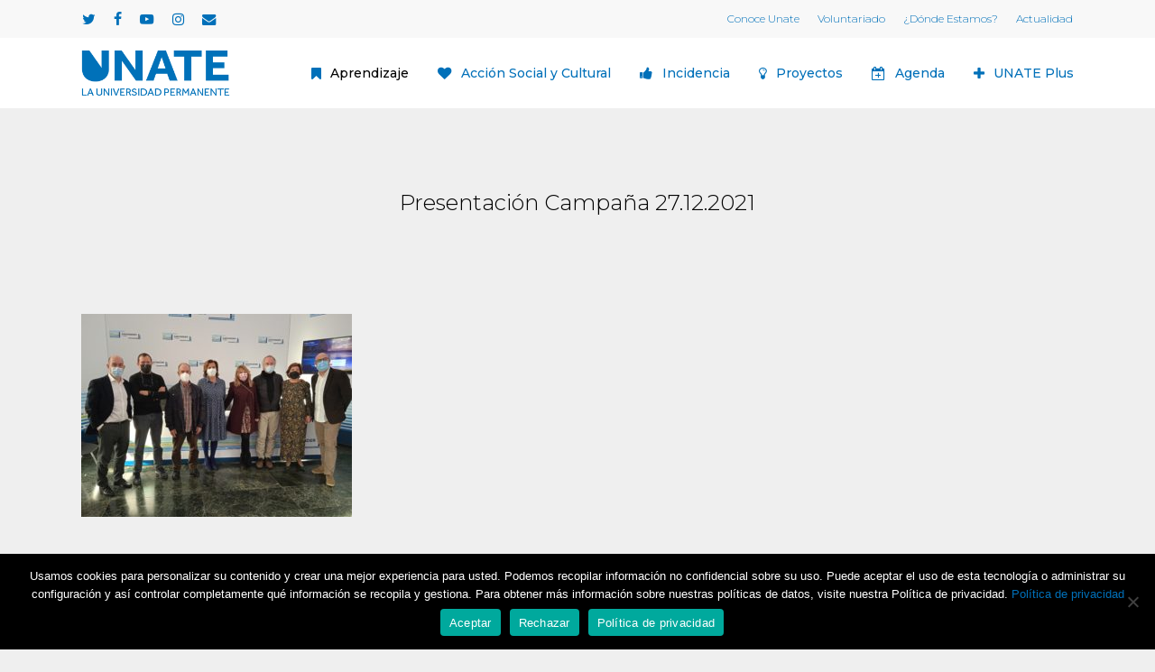

--- FILE ---
content_type: text/html; charset=UTF-8
request_url: https://unate.es/unate-y-el-ayuntamiento-de-santander-ponen-en-valor-la-experiencia-diversa-de-las-personas-mayores-de-la-ciudad/presentacion-campana-27-12-2021/
body_size: 21436
content:
<!doctype html>
<html lang="es" class="no-js">
<head>
	<meta charset="UTF-8">
	<meta name="viewport" content="width=device-width, initial-scale=1, maximum-scale=1, user-scalable=0"/><meta name='robots' content='index, follow, max-image-preview:large, max-snippet:-1, max-video-preview:-1'/>

	<!-- This site is optimized with the Yoast SEO plugin v26.7 - https://yoast.com/wordpress/plugins/seo/ -->
	<title>Presentación Campaña 27.12.2021 - Unate</title>
	<link rel="canonical" href="https://unate.es/unate-y-el-ayuntamiento-de-santander-ponen-en-valor-la-experiencia-diversa-de-las-personas-mayores-de-la-ciudad/presentacion-campana-27-12-2021/"/>
	<meta property="og:locale" content="es_ES"/>
	<meta property="og:type" content="article"/>
	<meta property="og:title" content="Presentación Campaña 27.12.2021 - Unate"/>
	<meta property="og:url" content="https://unate.es/unate-y-el-ayuntamiento-de-santander-ponen-en-valor-la-experiencia-diversa-de-las-personas-mayores-de-la-ciudad/presentacion-campana-27-12-2021/"/>
	<meta property="og:site_name" content="Unate"/>
	<meta property="article:publisher" content="https://www.facebook.com/UNATECantabria"/>
	<meta property="og:image" content="https://unate.es/unate-y-el-ayuntamiento-de-santander-ponen-en-valor-la-experiencia-diversa-de-las-personas-mayores-de-la-ciudad/presentacion-campana-27-12-2021"/>
	<meta property="og:image:width" content="2560"/>
	<meta property="og:image:height" content="1920"/>
	<meta property="og:image:type" content="image/jpeg"/>
	<meta name="twitter:card" content="summary_large_image"/>
	<script type="application/ld+json" class="yoast-schema-graph">{"@context":"https://schema.org","@graph":[{"@type":"WebPage","@id":"https://unate.es/unate-y-el-ayuntamiento-de-santander-ponen-en-valor-la-experiencia-diversa-de-las-personas-mayores-de-la-ciudad/presentacion-campana-27-12-2021/","url":"https://unate.es/unate-y-el-ayuntamiento-de-santander-ponen-en-valor-la-experiencia-diversa-de-las-personas-mayores-de-la-ciudad/presentacion-campana-27-12-2021/","name":"Presentación Campaña 27.12.2021 - Unate","isPartOf":{"@id":"https://unate.es/#website"},"primaryImageOfPage":{"@id":"https://unate.es/unate-y-el-ayuntamiento-de-santander-ponen-en-valor-la-experiencia-diversa-de-las-personas-mayores-de-la-ciudad/presentacion-campana-27-12-2021/#primaryimage"},"image":{"@id":"https://unate.es/unate-y-el-ayuntamiento-de-santander-ponen-en-valor-la-experiencia-diversa-de-las-personas-mayores-de-la-ciudad/presentacion-campana-27-12-2021/#primaryimage"},"thumbnailUrl":"https://unate.es/wp-content/uploads/2021/12/Presentacion-Campana-27.12.2021-scaled.jpg","datePublished":"2021-12-27T12:14:55+00:00","breadcrumb":{"@id":"https://unate.es/unate-y-el-ayuntamiento-de-santander-ponen-en-valor-la-experiencia-diversa-de-las-personas-mayores-de-la-ciudad/presentacion-campana-27-12-2021/#breadcrumb"},"inLanguage":"es","potentialAction":[{"@type":"ReadAction","target":["https://unate.es/unate-y-el-ayuntamiento-de-santander-ponen-en-valor-la-experiencia-diversa-de-las-personas-mayores-de-la-ciudad/presentacion-campana-27-12-2021/"]}]},{"@type":"ImageObject","inLanguage":"es","@id":"https://unate.es/unate-y-el-ayuntamiento-de-santander-ponen-en-valor-la-experiencia-diversa-de-las-personas-mayores-de-la-ciudad/presentacion-campana-27-12-2021/#primaryimage","url":"https://unate.es/wp-content/uploads/2021/12/Presentacion-Campana-27.12.2021-scaled.jpg","contentUrl":"https://unate.es/wp-content/uploads/2021/12/Presentacion-Campana-27.12.2021-scaled.jpg","width":2560,"height":1920},{"@type":"BreadcrumbList","@id":"https://unate.es/unate-y-el-ayuntamiento-de-santander-ponen-en-valor-la-experiencia-diversa-de-las-personas-mayores-de-la-ciudad/presentacion-campana-27-12-2021/#breadcrumb","itemListElement":[{"@type":"ListItem","position":1,"name":"Portada","item":"https://unate.es/"},{"@type":"ListItem","position":2,"name":"UNATE y el Ayuntamiento de Santander ponen en valor la experiencia diversa de las personas mayores de la ciudad","item":"https://unate.es/unate-y-el-ayuntamiento-de-santander-ponen-en-valor-la-experiencia-diversa-de-las-personas-mayores-de-la-ciudad/"},{"@type":"ListItem","position":3,"name":"Presentación Campaña 27.12.2021"}]},{"@type":"WebSite","@id":"https://unate.es/#website","url":"https://unate.es/","name":"Unate","description":"La universidad permanente","publisher":{"@id":"https://unate.es/#organization"},"potentialAction":[{"@type":"SearchAction","target":{"@type":"EntryPoint","urlTemplate":"https://unate.es/?s={search_term_string}"},"query-input":{"@type":"PropertyValueSpecification","valueRequired":true,"valueName":"search_term_string"}}],"inLanguage":"es"},{"@type":"Organization","@id":"https://unate.es/#organization","name":"Unate | La Universidad Permanante","url":"https://unate.es/","logo":{"@type":"ImageObject","inLanguage":"es","@id":"https://unate.es/#/schema/logo/image/","url":"https://unate.es/wp-content/uploads/2022/03/UNATE-1.png","contentUrl":"https://unate.es/wp-content/uploads/2022/03/UNATE-1.png","width":1080,"height":1080,"caption":"Unate | La Universidad Permanante"},"image":{"@id":"https://unate.es/#/schema/logo/image/"},"sameAs":["https://www.facebook.com/UNATECantabria","https://www.youtube.com/channel/UCbQ-Qhn75kBxOiwZyZUybIQ"]}]}</script>
	<!-- / Yoast SEO plugin. -->


<link rel='dns-prefetch' href='//maps.google.com'/>
<link rel='dns-prefetch' href='//www.googletagmanager.com'/>
<link rel='dns-prefetch' href='//fonts.googleapis.com'/>
<link rel="alternate" type="application/rss+xml" title="Unate &raquo; Feed" href="https://unate.es/feed/"/>
<link rel="alternate" type="application/rss+xml" title="Unate &raquo; Feed de los comentarios" href="https://unate.es/comments/feed/"/>
<link rel="alternate" type="text/calendar" title="Unate &raquo; iCal Feed" href="https://unate.es/agenda/?ical=1"/>
<link rel="alternate" title="oEmbed (JSON)" type="application/json+oembed" href="https://unate.es/wp-json/oembed/1.0/embed?url=https%3A%2F%2Funate.es%2Funate-y-el-ayuntamiento-de-santander-ponen-en-valor-la-experiencia-diversa-de-las-personas-mayores-de-la-ciudad%2Fpresentacion-campana-27-12-2021%2F"/>
<link rel="alternate" title="oEmbed (XML)" type="text/xml+oembed" href="https://unate.es/wp-json/oembed/1.0/embed?url=https%3A%2F%2Funate.es%2Funate-y-el-ayuntamiento-de-santander-ponen-en-valor-la-experiencia-diversa-de-las-personas-mayores-de-la-ciudad%2Fpresentacion-campana-27-12-2021%2F&#038;format=xml"/>
<link rel="preload" href="https://unate.es/wp-content/themes/salient/css/fonts/icomoon.woff?v=1.7" as="font" type="font/woff" crossorigin="anonymous"><style id='wp-img-auto-sizes-contain-inline-css' type='text/css'>img:is([sizes=auto i],[sizes^="auto," i]){contain-intrinsic-size:3000px 1500px}</style>
<link rel='stylesheet' id='contact-form-7-css' href='https://unate.es/wp-content/plugins/contact-form-7/includes/css/A.styles.css,qver=6.1.4.pagespeed.cf.bY4dTi-wnh.css' type='text/css' media='all'/>
<link rel='stylesheet' id='cookie-notice-front-css' href='https://unate.es/wp-content/plugins/cookie-notice/css/front.min.css,qver=2.5.11.pagespeed.ce.3Umy19VfMz.css' type='text/css' media='all'/>
<link rel='stylesheet' id='salient-social-css' href='https://unate.es/wp-content/plugins/salient-social/css/A.style.css,qver=1.2.6.pagespeed.cf.-IETwd9Rj0.css' type='text/css' media='all'/>
<style id='salient-social-inline-css' type='text/css'>.sharing-default-minimal .nectar-love.loved,body .nectar-social[data-color-override="override"].fixed>a:before,body .nectar-social[data-color-override="override"].fixed .nectar-social-inner a,.sharing-default-minimal .nectar-social[data-color-override="override"] .nectar-social-inner a:hover,.nectar-social.vertical[data-color-override="override"] .nectar-social-inner a:hover{background-color:#0070b9}.nectar-social.hover .nectar-love.loved,.nectar-social.hover>.nectar-love-button a:hover,.nectar-social[data-color-override="override"].hover>div a:hover,#single-below-header .nectar-social[data-color-override="override"].hover>div a:hover,.nectar-social[data-color-override="override"].hover .share-btn:hover,.sharing-default-minimal .nectar-social[data-color-override="override"] .nectar-social-inner a{border-color:#0070b9}#single-below-header .nectar-social.hover .nectar-love.loved i,
  #single-below-header .nectar-social.hover[data-color-override="override"] a:hover,
  #single-below-header .nectar-social.hover[data-color-override="override"] a:hover i,
  #single-below-header .nectar-social.hover .nectar-love-button a:hover i,
  .nectar-love:hover i,
  .hover .nectar-love:hover .total_loves,
  .nectar-love.loved i,
  .nectar-social.hover .nectar-love.loved .total_loves,
  .nectar-social.hover .share-btn:hover, 
  .nectar-social[data-color-override="override"].hover .nectar-social-inner a:hover,
  .nectar-social[data-color-override="override"].hover > div:hover span,
  .sharing-default-minimal .nectar-social[data-color-override="override"] .nectar-social-inner a:not(:hover) i,
  .sharing-default-minimal .nectar-social[data-color-override="override"] .nectar-social-inner a:not(:hover) {color:#0070b9}</style>
<link rel='stylesheet' id='wpgmp-frontend-css' href='https://unate.es/wp-content/plugins/wp-google-map-plugin/assets/css/wpgmp_all_frontend.css?ver=4.9.1' type='text/css' media='all'/>
<link rel='stylesheet' id='font-awesome-css' href='https://unate.es/wp-content/themes/salient/css/A.font-awesome.min.css,qver=4.7.1.pagespeed.cf._-hmzW7ch_.css' type='text/css' media='all'/>
<link rel='stylesheet' id='salient-grid-system-css' href='https://unate.es/wp-content/themes/salient/css/build/grid-system.css?ver=18.0.1' type='text/css' media='all'/>
<link rel='stylesheet' id='main-styles-css' href='https://unate.es/wp-content/themes/salient/css/build/style.css?ver=18.0.1' type='text/css' media='all'/>
<style id='main-styles-inline-css' type='text/css'>html:not(.page-trans-loaded) {background-color:#fff}</style>
<link rel='stylesheet' id='nectar-header-megamenu-css' href='https://unate.es/wp-content/themes/salient/css/build/header/header-megamenu.css?ver=18.0.1' type='text/css' media='all'/>
<link rel='stylesheet' id='nectar-header-secondary-nav-css' href='https://unate.es/wp-content/themes/salient/css/build/header/header-secondary-nav.css?ver=18.0.1' type='text/css' media='all'/>
<link rel='stylesheet' id='nectar-single-styles-css' href='https://unate.es/wp-content/themes/salient/css/build/single.css?ver=18.0.1' type='text/css' media='all'/>
<link rel='stylesheet' id='nectar-element-tabbed-section-css' href='https://unate.es/wp-content/themes/salient/css/build/elements/element-tabbed-section.css?ver=18.0.1' type='text/css' media='all'/>
<link rel='stylesheet' id='nectar-cf7-css' href='https://unate.es/wp-content/themes/salient/css/build/third-party/cf7.css?ver=18.0.1' type='text/css' media='all'/>
<link rel='stylesheet' id='nectar-basic-events-calendar-css' href='https://unate.es/wp-content/themes/salient/css/build/third-party/events-calendar.css?ver=18.0.1' type='text/css' media='all'/>
<link rel='stylesheet' id='nectar_default_font_open_sans-css' href='https://fonts.googleapis.com/css?family=Open+Sans%3A300%2C400%2C600%2C700&#038;subset=latin%2Clatin-ext&#038;display=swap' type='text/css' media='all'/>
<link rel='stylesheet' id='responsive-css' href='https://unate.es/wp-content/themes/salient/css/build/responsive.css?ver=18.0.1' type='text/css' media='all'/>
<link rel='stylesheet' id='skin-material-css' href='https://unate.es/wp-content/themes/salient/css/build/skin-material.css?ver=18.0.1' type='text/css' media='all'/>
<link rel='stylesheet' id='salient-wp-menu-dynamic-css' href='https://unate.es/wp-content/uploads/salient/menu-dynamic.css?ver=46389' type='text/css' media='all'/>
<link rel='stylesheet' id='dynamic-css-css' href='https://unate.es/wp-content/uploads/salient/salient-dynamic-styles.css?ver=59739' type='text/css' media='all'/>
<style id='dynamic-css-inline-css' type='text/css'>@media only screen and (min-width:1000px){body #ajax-content-wrap.no-scroll{min-height:calc(100vh - 120px);height:calc(100vh - 120px)!important}#page-header-wrap.fullscreen-header,#page-header-wrap.fullscreen-header #page-header-bg,html:not(.nectar-box-roll-loaded) .nectar-box-roll > #page-header-bg.fullscreen-header,.nectar_fullscreen_zoom_recent_projects,#nectar_fullscreen_rows:not(.afterLoaded) > div{height:calc(100vh - 119px)}.wpb_row.vc_row-o-full-height.top-level,.wpb_row.vc_row-o-full-height.top-level>.col.span_12{min-height:calc(100vh - 119px)}html:not(.nectar-box-roll-loaded) .nectar-box-roll > #page-header-bg.fullscreen-header{top:120px}.nectar-slider-wrap[data-fullscreen="true"]:not(.loaded),.nectar-slider-wrap[data-fullscreen="true"]:not(.loaded) .swiper-container{height:calc(100vh - 118px)!important}.admin-bar .nectar-slider-wrap[data-fullscreen="true"]:not(.loaded),.admin-bar .nectar-slider-wrap[data-fullscreen="true"]:not(.loaded) .swiper-container{height:calc(100vh - 118px - 32px)!important}}.admin-bar[class*="page-template-template-no-header"] .wpb_row.vc_row-o-full-height.top-level,.admin-bar[class*="page-template-template-no-header"] .wpb_row.vc_row-o-full-height.top-level>.col.span_12{min-height:calc(100vh - 32px)}body[class*="page-template-template-no-header"] .wpb_row.vc_row-o-full-height.top-level,body[class*="page-template-template-no-header"] .wpb_row.vc_row-o-full-height.top-level>.col.span_12{min-height:100vh}@media only screen and (max-width:999px){.using-mobile-browser #nectar_fullscreen_rows:not(.afterLoaded):not([data-mobile-disable="on"]) > div{height:calc(100vh - 136px)}.using-mobile-browser .wpb_row.vc_row-o-full-height.top-level,.using-mobile-browser .wpb_row.vc_row-o-full-height.top-level>.col.span_12,[data-permanent-transparent="1"].using-mobile-browser .wpb_row.vc_row-o-full-height.top-level,[data-permanent-transparent="1"].using-mobile-browser .wpb_row.vc_row-o-full-height.top-level>.col.span_12{min-height:calc(100vh - 136px)}html:not(.nectar-box-roll-loaded) .nectar-box-roll > #page-header-bg.fullscreen-header,.nectar_fullscreen_zoom_recent_projects,.nectar-slider-wrap[data-fullscreen="true"]:not(.loaded),.nectar-slider-wrap[data-fullscreen="true"]:not(.loaded) .swiper-container,#nectar_fullscreen_rows:not(.afterLoaded):not([data-mobile-disable="on"]) > div{height:calc(100vh - 83px)}.wpb_row.vc_row-o-full-height.top-level,.wpb_row.vc_row-o-full-height.top-level>.col.span_12{min-height:calc(100vh - 83px)}body[data-transparent-header="false"] #ajax-content-wrap.no-scroll{min-height:calc(100vh - 83px);height:calc(100vh - 83px)}}.screen-reader-text,.nectar-skip-to-content:not(:focus){border:0;clip:rect(1px,1px,1px,1px);clip-path:inset(50%);height:1px;margin:-1px;overflow:hidden;padding:0;position:absolute!important;width:1px;word-wrap:normal!important}.row .col img:not([srcset]){width:auto}.row .col img.img-with-animation.nectar-lazy:not([srcset]){width:100%}.tribe-events .tribe-events-c-ical__link{align-items:center;background-color:#fff;border:1px solid #1761a7;border-radius:4px;color:#1761a7;font-weight:700}.tabbed[data-style*="material"] .wpb_tabs_nav{margin-bottom:10px}.tribe-events .tribe-events-c-ical__link:active,.tribe-events .tribe-events-c-ical__link:focus,.tribe-events .tribe-events-c-ical__link:hover{color:#fff;background-color:#1761a7}#header-outer #header-secondary-outer .sf-menu .megamenu li ul, #header-outer #top .sf-menu .megamenu li ul, [data-header-color=light] #header-outer:not(.transparent) .sf-menu>.megamenu li ul {margin-left:20px}.tribe-events-pro .tribe-events-pro-week-grid__header-column--current .tribe-events-pro-week-grid__header-column-daynum,.tribe-events-pro .tribe-events-pro-week-grid__header-column--current .tribe-events-pro-week-grid__header-column-daynum-link{color:#1761a7}</style>
<link rel='stylesheet' id='__EPYT__style-css' href='https://unate.es/wp-content/plugins/youtube-embed-plus/styles/ytprefs.min.css,qver=14.2.4.pagespeed.ce.p3B5orFDbG.css' type='text/css' media='all'/>
<style id='__EPYT__style-inline-css' type='text/css'>.epyt-gallery-thumb{width:33.333%}</style>
<link rel='stylesheet' id='redux-google-fonts-salient_redux-css' href='https://fonts.googleapis.com/css?family=Montserrat%3A500%2C300&#038;display=swap&#038;ver=6.9' type='text/css' media='all'/>
<link rel='stylesheet' id='sib-front-css-css' href='https://unate.es/wp-content/plugins/mailin/css/mailin-front.css?ver=6.9' type='text/css' media='all'/>
<script type="text/javascript" src="https://unate.es/wp-includes/js/dist/hooks.min.js,qver=dd5603f07f9220ed27f1.pagespeed.ce.kOkyvZ5iWD.js" id="wp-hooks-js"></script>
<script type="text/javascript" id="cookie-notice-front-js-before">//<![CDATA[
var cnArgs={"ajaxUrl":"https:\/\/unate.es\/wp-admin\/admin-ajax.php","nonce":"830e14d6f1","hideEffect":"fade","position":"bottom","onScroll":false,"onScrollOffset":100,"onClick":false,"cookieName":"cookie_notice_accepted","cookieTime":15811200,"cookieTimeRejected":15811200,"globalCookie":false,"redirection":false,"cache":false,"revokeCookies":false,"revokeCookiesOpt":"automatic"};
//]]></script>
<script type="text/javascript" src="https://unate.es/wp-content/plugins/cookie-notice/js/front.min.js,qver=2.5.11.pagespeed.ce.0NjsgeNdZu.js" id="cookie-notice-front-js"></script>
<script type="text/javascript" src="https://unate.es/wp-includes/js/jquery/jquery.min.js,qver=3.7.1.pagespeed.jm.PoWN7KAtLT.js" id="jquery-core-js"></script>
<script type="text/javascript" src="https://unate.es/wp-includes/js/jquery/jquery-migrate.min.js,qver=3.4.1.pagespeed.jm.bhhu-RahTI.js" id="jquery-migrate-js"></script>
<script type="text/javascript" id="say-what-js-js-extra">//<![CDATA[
var say_what_data={"replacements":{"salient|Read More|":"Leer m\u00e1s","salient|Read Article|":"Leer art\u00edculo","Salient|In|":"En","Salient|MENU|":"Municipios"}};
//]]></script>
<script type="text/javascript" id="say-what-js-js">//<![CDATA[
(()=>{"use strict";window.wp.hooks;const t={gettext:(e,a,n)=>t.handle(e,a,a,void 0,void 0,n),gettext_with_context:(e,a,n,o)=>t.handle(e,a,a,void 0,n,o),ngettext:(e,a,n,o,i)=>t.handle(e,a,n,o,void 0,i),ngettext_with_context:(e,a,n,o,i,d)=>t.handle(e,a,n,o,i,d),has_translation(e,a,n,o){const i=t.handle(a,a,a,void 0,n,o)!==a;return e||i},handle(t,e,a,n,o,i){void 0===i&&(i=""),void 0===o&&(o="");let d=i+"|"+a+"|"+o;return void 0!==n&&1!==n||(d=i+"|"+e+"|"+o),void 0!==window.say_what_data.replacements[d]?window.say_what_data.replacements[d]:t}};wp.hooks.addFilter("i18n.gettext","say-what",t.gettext,99),wp.hooks.addFilter("i18n.ngettext","say-what",t.ngettext,99),wp.hooks.addFilter("i18n.gettext_with_context","say-what",t.gettext_with_context,99),wp.hooks.addFilter("i18n.ngettext_with_context","say-what",t.ngettext_with_context,99),wp.hooks.addFilter("i18n.has_translation","say-what",t.has_translation,99)})();
//]]></script>

<!-- Fragmento de código de la etiqueta de Google (gtag.js) añadida por Site Kit -->
<!-- Fragmento de código de Google Analytics añadido por Site Kit -->
<script type="text/javascript" src="https://www.googletagmanager.com/gtag/js?id=GT-TNPBKZN2" id="google_gtagjs-js" async></script>
<script type="text/javascript" id="google_gtagjs-js-after">
/* <![CDATA[ */
window.dataLayer = window.dataLayer || [];function gtag(){dataLayer.push(arguments);}
gtag("set","linker",{"domains":["unate.es"]});
gtag("js", new Date());
gtag("set", "developer_id.dZTNiMT", true);
gtag("config", "GT-TNPBKZN2");
 window._googlesitekit = window._googlesitekit || {}; window._googlesitekit.throttledEvents = []; window._googlesitekit.gtagEvent = (name, data) => { var key = JSON.stringify( { name, data } ); if ( !! window._googlesitekit.throttledEvents[ key ] ) { return; } window._googlesitekit.throttledEvents[ key ] = true; setTimeout( () => { delete window._googlesitekit.throttledEvents[ key ]; }, 5 ); gtag( "event", name, { ...data, event_source: "site-kit" } ); }; 
//# sourceURL=google_gtagjs-js-after
/* ]]> */
</script>
<script type="text/javascript" id="__ytprefs__-js-extra">//<![CDATA[
var _EPYT_={"ajaxurl":"https://unate.es/wp-admin/admin-ajax.php","security":"516d87d06b","gallery_scrolloffset":"20","eppathtoscripts":"https://unate.es/wp-content/plugins/youtube-embed-plus/scripts/","eppath":"https://unate.es/wp-content/plugins/youtube-embed-plus/","epresponsiveselector":"[\"iframe.__youtube_prefs__\",\"iframe[src*='youtube.com']\",\"iframe[src*='youtube-nocookie.com']\",\"iframe[data-ep-src*='youtube.com']\",\"iframe[data-ep-src*='youtube-nocookie.com']\",\"iframe[data-ep-gallerysrc*='youtube.com']\"]","epdovol":"1","version":"14.2.4","evselector":"iframe.__youtube_prefs__[src], iframe[src*=\"youtube.com/embed/\"], iframe[src*=\"youtube-nocookie.com/embed/\"]","ajax_compat":"","maxres_facade":"eager","ytapi_load":"light","pause_others":"","stopMobileBuffer":"1","facade_mode":"","not_live_on_channel":""};
//]]></script>
<script type="text/javascript" src="https://unate.es/wp-content/plugins/youtube-embed-plus/scripts/ytprefs.min.js,qver=14.2.4.pagespeed.ce.5Zu3uz_rVQ.js" id="__ytprefs__-js"></script>
<script type="text/javascript" id="sib-front-js-js-extra">//<![CDATA[
var sibErrMsg={"invalidMail":"Please fill out valid email address","requiredField":"Please fill out required fields","invalidDateFormat":"Please fill out valid date format","invalidSMSFormat":"Please fill out valid phone number"};var ajax_sib_front_object={"ajax_url":"https://unate.es/wp-admin/admin-ajax.php","ajax_nonce":"75fe8874a2","flag_url":"https://unate.es/wp-content/plugins/mailin/img/flags/"};
//]]></script>
<script type="text/javascript" src="https://unate.es/wp-content/plugins/mailin/js/mailin-front.js,qver=1765982323.pagespeed.jm.xLY7hGmMgX.js" id="sib-front-js-js"></script>
<script></script><link rel="https://api.w.org/" href="https://unate.es/wp-json/"/><link rel="alternate" title="JSON" type="application/json" href="https://unate.es/wp-json/wp/v2/media/13465"/><link rel="EditURI" type="application/rsd+xml" title="RSD" href="https://unate.es/xmlrpc.php?rsd"/>
<meta name="generator" content="WordPress 6.9"/>
<link rel='shortlink' href='https://unate.es/?p=13465'/>
<meta name="generator" content="Site Kit by Google 1.170.0"/><meta name="tec-api-version" content="v1"><meta name="tec-api-origin" content="https://unate.es"><link rel="alternate" href="https://unate.es/wp-json/tribe/events/v1/"/><script type="text/javascript">var root=document.getElementsByTagName("html")[0];root.setAttribute("class","js");</script><meta name="generator" content="Powered by WPBakery Page Builder - drag and drop page builder for WordPress."/>
<noscript><style>.wpb_animate_when_almost_visible{opacity:1}</style></noscript><style id='wp-block-paragraph-inline-css' type='text/css'>.is-small-text{font-size:.875em}.is-regular-text{font-size:1em}.is-large-text{font-size:2.25em}.is-larger-text{font-size:3em}.has-drop-cap:not(:focus):first-letter{float:left;font-size:8.4em;font-style:normal;font-weight:100;line-height:.68;margin:.05em .1em 0 0;text-transform:uppercase}body.rtl .has-drop-cap:not(:focus):first-letter{float:none;margin-left:.1em}p.has-drop-cap.has-background{overflow:hidden}:root :where(p.has-background){padding:1.25em 2.375em}:where(p.has-text-color:not(.has-link-color)) a{color:inherit}p.has-text-align-left[style*="writing-mode:vertical-lr"],p.has-text-align-right[style*="writing-mode:vertical-rl"]{rotate:180deg}</style>
<style id='global-styles-inline-css' type='text/css'>:root{--wp--preset--aspect-ratio--square:1;--wp--preset--aspect-ratio--4-3: 4/3;--wp--preset--aspect-ratio--3-4: 3/4;--wp--preset--aspect-ratio--3-2: 3/2;--wp--preset--aspect-ratio--2-3: 2/3;--wp--preset--aspect-ratio--16-9: 16/9;--wp--preset--aspect-ratio--9-16: 9/16;--wp--preset--color--black:#000;--wp--preset--color--cyan-bluish-gray:#abb8c3;--wp--preset--color--white:#fff;--wp--preset--color--pale-pink:#f78da7;--wp--preset--color--vivid-red:#cf2e2e;--wp--preset--color--luminous-vivid-orange:#ff6900;--wp--preset--color--luminous-vivid-amber:#fcb900;--wp--preset--color--light-green-cyan:#7bdcb5;--wp--preset--color--vivid-green-cyan:#00d084;--wp--preset--color--pale-cyan-blue:#8ed1fc;--wp--preset--color--vivid-cyan-blue:#0693e3;--wp--preset--color--vivid-purple:#9b51e0;--wp--preset--gradient--vivid-cyan-blue-to-vivid-purple:linear-gradient(135deg,#0693e3 0%,#9b51e0 100%);--wp--preset--gradient--light-green-cyan-to-vivid-green-cyan:linear-gradient(135deg,#7adcb4 0%,#00d082 100%);--wp--preset--gradient--luminous-vivid-amber-to-luminous-vivid-orange:linear-gradient(135deg,#fcb900 0%,#ff6900 100%);--wp--preset--gradient--luminous-vivid-orange-to-vivid-red:linear-gradient(135deg,#ff6900 0%,#cf2e2e 100%);--wp--preset--gradient--very-light-gray-to-cyan-bluish-gray:linear-gradient(135deg,#eee 0%,#a9b8c3 100%);--wp--preset--gradient--cool-to-warm-spectrum:linear-gradient(135deg,#4aeadc 0%,#9778d1 20%,#cf2aba 40%,#ee2c82 60%,#fb6962 80%,#fef84c 100%);--wp--preset--gradient--blush-light-purple:linear-gradient(135deg,#ffceec 0%,#9896f0 100%);--wp--preset--gradient--blush-bordeaux:linear-gradient(135deg,#fecda5 0%,#fe2d2d 50%,#6b003e 100%);--wp--preset--gradient--luminous-dusk:linear-gradient(135deg,#ffcb70 0%,#c751c0 50%,#4158d0 100%);--wp--preset--gradient--pale-ocean:linear-gradient(135deg,#fff5cb 0%,#b6e3d4 50%,#33a7b5 100%);--wp--preset--gradient--electric-grass:linear-gradient(135deg,#caf880 0%,#71ce7e 100%);--wp--preset--gradient--midnight:linear-gradient(135deg,#020381 0%,#2874fc 100%);--wp--preset--font-size--small:13px;--wp--preset--font-size--medium:20px;--wp--preset--font-size--large:36px;--wp--preset--font-size--x-large:42px;--wp--preset--spacing--20:.44rem;--wp--preset--spacing--30:.67rem;--wp--preset--spacing--40:1rem;--wp--preset--spacing--50:1.5rem;--wp--preset--spacing--60:2.25rem;--wp--preset--spacing--70:3.38rem;--wp--preset--spacing--80:5.06rem;--wp--preset--shadow--natural:6px 6px 9px rgba(0,0,0,.2);--wp--preset--shadow--deep:12px 12px 50px rgba(0,0,0,.4);--wp--preset--shadow--sharp:6px 6px 0 rgba(0,0,0,.2);--wp--preset--shadow--outlined:6px 6px 0 -3px #fff , 6px 6px #000;--wp--preset--shadow--crisp:6px 6px 0 #000}:root{--wp--style--global--content-size:1300px;--wp--style--global--wide-size:1300px}:where(body) {margin:0}.wp-site-blocks>.alignleft{float:left;margin-right:2em}.wp-site-blocks>.alignright{float:right;margin-left:2em}.wp-site-blocks>.aligncenter{justify-content:center;margin-left:auto;margin-right:auto}:where(.is-layout-flex){gap:.5em}:where(.is-layout-grid){gap:.5em}.is-layout-flow>.alignleft{float:left;margin-inline-start:0;margin-inline-end:2em}.is-layout-flow>.alignright{float:right;margin-inline-start:2em;margin-inline-end:0}.is-layout-flow>.aligncenter{margin-left:auto!important;margin-right:auto!important}.is-layout-constrained>.alignleft{float:left;margin-inline-start:0;margin-inline-end:2em}.is-layout-constrained>.alignright{float:right;margin-inline-start:2em;margin-inline-end:0}.is-layout-constrained>.aligncenter{margin-left:auto!important;margin-right:auto!important}.is-layout-constrained > :where(:not(.alignleft):not(.alignright):not(.alignfull)){max-width:var(--wp--style--global--content-size);margin-left:auto!important;margin-right:auto!important}.is-layout-constrained>.alignwide{max-width:var(--wp--style--global--wide-size)}body .is-layout-flex{display:flex}.is-layout-flex{flex-wrap:wrap;align-items:center}.is-layout-flex > :is(*, div){margin:0}body .is-layout-grid{display:grid}.is-layout-grid > :is(*, div){margin:0}body{padding-top:0;padding-right:0;padding-bottom:0;padding-left:0}:root :where(.wp-element-button, .wp-block-button__link){background-color:#32373c;border-width:0;color:#fff;font-family:inherit;font-size:inherit;font-style:inherit;font-weight:inherit;letter-spacing:inherit;line-height:inherit;padding-top: calc(0.667em + 2px);padding-right: calc(1.333em + 2px);padding-bottom: calc(0.667em + 2px);padding-left: calc(1.333em + 2px);text-decoration:none;text-transform:inherit}.has-black-color{color:var(--wp--preset--color--black)!important}.has-cyan-bluish-gray-color{color:var(--wp--preset--color--cyan-bluish-gray)!important}.has-white-color{color:var(--wp--preset--color--white)!important}.has-pale-pink-color{color:var(--wp--preset--color--pale-pink)!important}.has-vivid-red-color{color:var(--wp--preset--color--vivid-red)!important}.has-luminous-vivid-orange-color{color:var(--wp--preset--color--luminous-vivid-orange)!important}.has-luminous-vivid-amber-color{color:var(--wp--preset--color--luminous-vivid-amber)!important}.has-light-green-cyan-color{color:var(--wp--preset--color--light-green-cyan)!important}.has-vivid-green-cyan-color{color:var(--wp--preset--color--vivid-green-cyan)!important}.has-pale-cyan-blue-color{color:var(--wp--preset--color--pale-cyan-blue)!important}.has-vivid-cyan-blue-color{color:var(--wp--preset--color--vivid-cyan-blue)!important}.has-vivid-purple-color{color:var(--wp--preset--color--vivid-purple)!important}.has-black-background-color{background-color:var(--wp--preset--color--black)!important}.has-cyan-bluish-gray-background-color{background-color:var(--wp--preset--color--cyan-bluish-gray)!important}.has-white-background-color{background-color:var(--wp--preset--color--white)!important}.has-pale-pink-background-color{background-color:var(--wp--preset--color--pale-pink)!important}.has-vivid-red-background-color{background-color:var(--wp--preset--color--vivid-red)!important}.has-luminous-vivid-orange-background-color{background-color:var(--wp--preset--color--luminous-vivid-orange)!important}.has-luminous-vivid-amber-background-color{background-color:var(--wp--preset--color--luminous-vivid-amber)!important}.has-light-green-cyan-background-color{background-color:var(--wp--preset--color--light-green-cyan)!important}.has-vivid-green-cyan-background-color{background-color:var(--wp--preset--color--vivid-green-cyan)!important}.has-pale-cyan-blue-background-color{background-color:var(--wp--preset--color--pale-cyan-blue)!important}.has-vivid-cyan-blue-background-color{background-color:var(--wp--preset--color--vivid-cyan-blue)!important}.has-vivid-purple-background-color{background-color:var(--wp--preset--color--vivid-purple)!important}.has-black-border-color{border-color:var(--wp--preset--color--black)!important}.has-cyan-bluish-gray-border-color{border-color:var(--wp--preset--color--cyan-bluish-gray)!important}.has-white-border-color{border-color:var(--wp--preset--color--white)!important}.has-pale-pink-border-color{border-color:var(--wp--preset--color--pale-pink)!important}.has-vivid-red-border-color{border-color:var(--wp--preset--color--vivid-red)!important}.has-luminous-vivid-orange-border-color{border-color:var(--wp--preset--color--luminous-vivid-orange)!important}.has-luminous-vivid-amber-border-color{border-color:var(--wp--preset--color--luminous-vivid-amber)!important}.has-light-green-cyan-border-color{border-color:var(--wp--preset--color--light-green-cyan)!important}.has-vivid-green-cyan-border-color{border-color:var(--wp--preset--color--vivid-green-cyan)!important}.has-pale-cyan-blue-border-color{border-color:var(--wp--preset--color--pale-cyan-blue)!important}.has-vivid-cyan-blue-border-color{border-color:var(--wp--preset--color--vivid-cyan-blue)!important}.has-vivid-purple-border-color{border-color:var(--wp--preset--color--vivid-purple)!important}.has-vivid-cyan-blue-to-vivid-purple-gradient-background{background:var(--wp--preset--gradient--vivid-cyan-blue-to-vivid-purple)!important}.has-light-green-cyan-to-vivid-green-cyan-gradient-background{background:var(--wp--preset--gradient--light-green-cyan-to-vivid-green-cyan)!important}.has-luminous-vivid-amber-to-luminous-vivid-orange-gradient-background{background:var(--wp--preset--gradient--luminous-vivid-amber-to-luminous-vivid-orange)!important}.has-luminous-vivid-orange-to-vivid-red-gradient-background{background:var(--wp--preset--gradient--luminous-vivid-orange-to-vivid-red)!important}.has-very-light-gray-to-cyan-bluish-gray-gradient-background{background:var(--wp--preset--gradient--very-light-gray-to-cyan-bluish-gray)!important}.has-cool-to-warm-spectrum-gradient-background{background:var(--wp--preset--gradient--cool-to-warm-spectrum)!important}.has-blush-light-purple-gradient-background{background:var(--wp--preset--gradient--blush-light-purple)!important}.has-blush-bordeaux-gradient-background{background:var(--wp--preset--gradient--blush-bordeaux)!important}.has-luminous-dusk-gradient-background{background:var(--wp--preset--gradient--luminous-dusk)!important}.has-pale-ocean-gradient-background{background:var(--wp--preset--gradient--pale-ocean)!important}.has-electric-grass-gradient-background{background:var(--wp--preset--gradient--electric-grass)!important}.has-midnight-gradient-background{background:var(--wp--preset--gradient--midnight)!important}.has-small-font-size{font-size:var(--wp--preset--font-size--small)!important}.has-medium-font-size{font-size:var(--wp--preset--font-size--medium)!important}.has-large-font-size{font-size:var(--wp--preset--font-size--large)!important}.has-x-large-font-size{font-size:var(--wp--preset--font-size--x-large)!important}</style>
<link rel='stylesheet' id='js_composer_front-css' href='https://unate.es/wp-content/themes/salient/css/build/plugins/js_composer.css?ver=18.0.1' type='text/css' media='all'/>
<link data-pagespeed-no-defer data-nowprocket data-wpacu-skip data-no-optimize data-noptimize rel='stylesheet' id='main-styles-non-critical-css' href='https://unate.es/wp-content/themes/salient/css/build/style-non-critical.css?ver=18.0.1' type='text/css' media='all'/>
<link data-pagespeed-no-defer data-nowprocket data-wpacu-skip data-no-optimize data-noptimize rel='stylesheet' id='fancyBox-css' href='https://unate.es/wp-content/themes/salient/css/build/plugins/jquery.fancybox.css?ver=3.3.1' type='text/css' media='all'/>
<link data-pagespeed-no-defer data-nowprocket data-wpacu-skip data-no-optimize data-noptimize rel='stylesheet' id='nectar-ocm-core-css' href='https://unate.es/wp-content/themes/salient/css/build/off-canvas/core.css?ver=18.0.1' type='text/css' media='all'/>
<link data-pagespeed-no-defer data-nowprocket data-wpacu-skip data-no-optimize data-noptimize rel='stylesheet' id='nectar-ocm-fullscreen-legacy-css' href='https://unate.es/wp-content/themes/salient/css/build/off-canvas/fullscreen-legacy.css?ver=18.0.1' type='text/css' media='all'/>
</head><body class="attachment wp-singular attachment-template-default single single-attachment postid-13465 attachmentid-13465 attachment-jpeg wp-theme-salient cookies-not-set tribe-no-js page-template-salient material wpb-js-composer js-comp-ver-8.6.1 vc_responsive" data-footer-reveal="false" data-footer-reveal-shadow="none" data-header-format="default" data-body-border="off" data-boxed-style="" data-header-breakpoint="1000" data-dropdown-style="minimal" data-cae="easeOutCubic" data-cad="750" data-megamenu-width="contained" data-aie="slide-down" data-ls="fancybox" data-apte="standard" data-hhun="0" data-fancy-form-rcs="default" data-form-style="default" data-form-submit="regular" data-is="minimal" data-button-style="slightly_rounded_shadow" data-user-account-button="false" data-flex-cols="true" data-col-gap="default" data-header-inherit-rc="false" data-header-search="false" data-animated-anchors="true" data-ajax-transitions="true" data-full-width-header="false" data-slide-out-widget-area="true" data-slide-out-widget-area-style="fullscreen-alt" data-user-set-ocm="off" data-loading-animation="spin" data-bg-header="false" data-responsive="1" data-ext-responsive="true" data-ext-padding="90" data-header-resize="1" data-header-color="custom" data-transparent-header="false" data-cart="false" data-remove-m-parallax="1" data-remove-m-video-bgs="1" data-m-animate="0" data-force-header-trans-color="light" data-smooth-scrolling="0" data-permanent-transparent="false">
	
	<script type="text/javascript">(function(window,document){document.documentElement.classList.remove("no-js");if(navigator.userAgent.match(/(Android|iPod|iPhone|iPad|BlackBerry|IEMobile|Opera Mini)/)){document.body.className+=" using-mobile-browser mobile ";}if(navigator.userAgent.match(/Mac/)&&navigator.maxTouchPoints&&navigator.maxTouchPoints>2){document.body.className+=" using-ios-device ";}if(!("ontouchstart"in window)){var body=document.querySelector("body");var winW=window.innerWidth;var bodyW=body.clientWidth;if(winW>bodyW+4){body.setAttribute("style","--scroll-bar-w: "+(winW-bodyW-4)+"px");}else{body.setAttribute("style","--scroll-bar-w: 0px");}}})(window,document);</script><nav aria-label="Skip links" class="nectar-skip-to-content-wrap"><a href="#ajax-content-wrap" class="nectar-skip-to-content">Skip to main content</a></nav><div class="ocm-effect-wrap"><div class="ocm-effect-wrap-inner"><div id="ajax-loading-screen" data-disable-mobile="1" data-disable-fade-on-click="0" data-effect="standard" data-method="standard"><div class="loading-icon spin"></div></div>	
	<div id="header-space" data-header-mobile-fixed='1'></div> 
	
		<div id="header-outer" data-has-menu="true" data-has-buttons="no" data-header-button_style="default" data-using-pr-menu="false" data-mobile-fixed="1" data-ptnm="false" data-lhe="animated_underline" data-user-set-bg="#ffffff" data-format="default" data-permanent-transparent="false" data-megamenu-rt="0" data-remove-fixed="0" data-header-resize="1" data-cart="false" data-transparency-option="0" data-box-shadow="none" data-shrink-num="6" data-using-secondary="1" data-using-logo="1" data-logo-height="50" data-m-logo-height="60" data-padding="14" data-full-width="false" data-condense="false">
		
	<div id="header-secondary-outer" class="default" data-mobile="default" data-remove-fixed="0" data-lhe="animated_underline" data-secondary-text="false" data-full-width="false" data-mobile-fixed="1" data-permanent-transparent="false">
		<div class="container">
			<nav aria-label="Secondary Navigation">
				<ul id="social"><li><a target="_blank" rel="noopener" href="https://twitter.com/unatecantabria"><span class="screen-reader-text">twitter</span><i class="fa fa-twitter" aria-hidden="true"></i> </a></li><li><a target="_blank" rel="noopener" href="https://www.facebook.com/UNATECantabria/"><span class="screen-reader-text">facebook</span><i class="fa fa-facebook" aria-hidden="true"></i> </a></li><li><a target="_blank" rel="noopener" href="https://www.youtube.com/channel/UCbQ-Qhn75kBxOiwZyZUybIQ"><span class="screen-reader-text">youtube</span><i class="fa fa-youtube-play" aria-hidden="true"></i> </a></li><li><a target="_blank" rel="noopener" href="https://www.instagram.com/unatecantabria/"><span class="screen-reader-text">instagram</span><i class="fa fa-instagram" aria-hidden="true"></i> </a></li><li><a href="mailto:unate@unate.es"><span class="screen-reader-text">email</span><i class="fa fa-envelope" aria-hidden="true"></i> </a></li></ul>					<ul class="sf-menu">
						<li id="menu-item-15350" class="menu-item menu-item-type-post_type menu-item-object-page nectar-regular-menu-item menu-item-15350"><a href="https://unate.es/unate/"><span class="menu-title-text">Conoce Unate</span></a></li>
<li id="menu-item-16426" class="menu-item menu-item-type-post_type menu-item-object-page nectar-regular-menu-item menu-item-16426"><a href="https://unate.es/voluntariado/"><span class="menu-title-text">Voluntariado</span></a></li>
<li id="menu-item-15348" class="menu-item menu-item-type-post_type menu-item-object-page nectar-regular-menu-item menu-item-15348"><a href="https://unate.es/contacto/"><span class="menu-title-text">¿Dónde Estamos?</span></a></li>
<li id="menu-item-15349" class="menu-item menu-item-type-post_type menu-item-object-page nectar-regular-menu-item menu-item-15349"><a href="https://unate.es/actualidad/"><span class="menu-title-text">Actualidad</span></a></li>
					</ul>
					
			</nav>
		</div>
	</div>


<div id="search-outer" class="nectar">
	<div id="search">
		<div class="container">
			 <div id="search-box">
				 <div class="inner-wrap">
					 <div class="col span_12">
						  <form role="search" action="https://unate.es/" method="GET">
														 <input type="text" name="s" value="" aria-label="Search" placeholder="Search"/>
							 
						<span>Hit enter to search or ESC to close</span>
						<button aria-label="Search" class="search-box__button" type="submit">Search</button>						</form>
					</div><!--/span_12-->
				</div><!--/inner-wrap-->
			 </div><!--/search-box-->
			 <div id="close"><a href="#" role="button"><span class="screen-reader-text">Close Search</span>
				<span class="close-wrap"> <span class="close-line close-line1" role="presentation"></span> <span class="close-line close-line2" role="presentation"></span> </span>				 </a></div>
		 </div><!--/container-->
	</div><!--/search-->
</div><!--/search-outer-->

<header id="top" role="banner" aria-label="Main Menu">
		<div class="container">
		<div class="row">
			<div class="col span_3">
								<a id="logo" href="https://unate.es" data-supplied-ml-starting-dark="true" data-supplied-ml-starting="true" data-supplied-ml="true">
					<img class="stnd skip-lazy default-logo" width="297" height="90" alt="Unate" src="https://unate.es/wp-content/uploads/2024/05/unate.png" srcset="https://unate.es/wp-content/uploads/2024/05/unate.png 1x, https://unate.es/wp-content/uploads/2024/05/unate.png 2x"/><img class="mobile-only-logo skip-lazy" alt="Unate" width="600" height="600" src="https://unate.es/wp-content/uploads/2024/05/perfil_U_azul.png"/><img class="starting-logo mobile-only-logo skip-lazy" width="600" height="600" alt="Unate" src="https://unate.es/wp-content/uploads/2024/05/perfil_U_blanco.png"/><img class="starting-logo dark-version mobile-only-logo skip-lazy" width="600" height="600" alt="Unate" src="https://unate.es/wp-content/uploads/2024/05/perfil_U_azul.png"/><img class="starting-logo skip-lazy default-logo" width="297" height="90" alt="Unate" src="https://unate.es/wp-content/uploads/2024/05/unate_white.png" srcset="https://unate.es/wp-content/uploads/2024/05/unate_white.png 1x, https://unate.es/wp-content/uploads/2024/05/unate_white.png 2x"/><img class="starting-logo dark-version skip-lazy default-logo" width="600" height="600" alt="Unate" src="https://unate.es/wp-content/uploads/2024/05/perfil_U_azul.png" srcset="https://unate.es/wp-content/uploads/2024/05/perfil_U_azul.png 1x, https://unate.es/wp-content/uploads/2024/05/perfil_U_azul.png 2x"/>				</a>
							</div><!--/span_3-->

			<div class="col span_9 col_last">
									<div class="nectar-mobile-only mobile-header"><div class="inner"></div></div>
													<div class="slide-out-widget-area-toggle mobile-icon fullscreen-alt" data-custom-color="false" data-icon-animation="simple-transform">
						<div> <a href="#slide-out-widget-area" role="button" aria-label="Navigation Menu" aria-expanded="false" class="closed">
							<span class="screen-reader-text">Menu</span><span aria-hidden="true"> <i class="lines-button x2"> <i class="lines"></i> </i> </span>						</a></div>
					</div>
				
									<nav aria-label="Main Menu">
													<ul class="sf-menu">
								<li id="menu-item-11956" class="menu-item menu-item-type-custom menu-item-object-custom menu-item-has-children megamenu nectar-megamenu-menu-item align-left width-100 menu-item-has-icon nectar-regular-menu-item menu-item-11956"><a aria-haspopup="true" aria-expanded="false"><i class="nectar-menu-icon fa fa-bookmark" role="presentation"></i><span class="menu-title-text">Aprendizaje</span></a>
<ul class="sub-menu">
	<li id="menu-item-18555" class="menu-item menu-item-type-post_type menu-item-object-page nectar-regular-menu-item menu-item-18555"><a href="https://unate.es/verano-2025-en-unate-santander/"><span class="menu-title-text">Verano 2025 en UNATE Santander</span></a></li>
	<li id="menu-item-16954" class="menu-item menu-item-type-post_type menu-item-object-page menu-item-has-children megamenu-column-width-40 megamenu-column-padding-default nectar-regular-menu-item menu-item-16954"><a href="https://unate.es/santander/cursos/" aria-haspopup="true" aria-expanded="false"><span class="menu-title-text">Curso Santander 2025-2026</span><span class="sf-sub-indicator"><i class="fa fa-angle-right icon-in-menu" aria-hidden="true"></i></span></a>
	<ul class="sub-menu">
		<li id="menu-item-16999" class="menu-item menu-item-type-custom menu-item-object-custom menu-item-has-children nectar-regular-menu-item menu-item-16999"><a href="#" aria-haspopup="true" aria-expanded="false"><span class="menu-title-text nectar-inherit-h5">Centros Santander</span><span class="sf-sub-indicator"><i class="fa fa-angle-right icon-in-menu" aria-hidden="true"></i></span></a>
		<ul class="sub-menu">
			<li id="menu-item-17009" class="menu-item menu-item-type-post_type menu-item-object-page nectar-regular-menu-item menu-item-17009"><a href="https://unate.es/santander/cursos/ets-nautica/"><span class="menu-title-text">Centro UNATE Náutica</span></a></li>
			<li id="menu-item-16998" class="menu-item menu-item-type-post_type menu-item-object-page nectar-regular-menu-item menu-item-16998"><a href="https://unate.es/santander/cursos/magallanes/"><span class="menu-title-text">Centro UNATE Magallanes</span></a></li>
			<li id="menu-item-17012" class="menu-item menu-item-type-post_type menu-item-object-page nectar-regular-menu-item menu-item-17012"><a href="https://unate.es/santander/cursos/perines/"><span class="menu-title-text">Centro UNATE Perines</span></a></li>
			<li id="menu-item-17013" class="menu-item menu-item-type-post_type menu-item-object-page nectar-regular-menu-item menu-item-17013"><a href="https://unate.es/santander/cursos/vargas/"><span class="menu-title-text">Centro UNATE Vargas</span></a></li>
			<li id="menu-item-17014" class="menu-item menu-item-type-custom menu-item-object-custom nectar-regular-menu-item menu-item-17014"><a href="#"><span class="menu-title-text">&#8211;</span></a></li>
			<li id="menu-item-16942" class="menu-item menu-item-type-post_type menu-item-object-page nectar-regular-menu-item menu-item-16942"><a href="https://unate.es/docentes/"><span class="menu-title-text">Docentes</span></a></li>
		</ul>
</li>
	</ul>
</li>
	<li id="menu-item-14244" class="menu-item menu-item-type-post_type menu-item-object-page megamenu-column-padding-default nectar-regular-menu-item menu-item-14244"><a href="https://unate.es/torrelavega/cursos/"><span class="menu-title-text nectar-inherit-h2">Torrelavega</span><span class="nectar-menu-label nectar-pseudo-expand">Nuevo Curso 2025-2026</span></a></li>
	<li id="menu-item-17000" class="menu-item menu-item-type-custom menu-item-object-custom menu-item-has-children nectar-regular-menu-item menu-item-17000"><a href="#" aria-haspopup="true" aria-expanded="false"><span class="menu-title-text">Otros territorios Curso 2025-2026</span><span class="sf-sub-indicator"><i class="fa fa-angle-right icon-in-menu" aria-hidden="true"></i></span></a>
	<ul class="sub-menu">
		<li id="menu-item-14382" class="menu-item menu-item-type-post_type menu-item-object-page menu-item-has-icon nectar-regular-menu-item menu-item-14382"><a href="https://unate.es/bezana/cursos/"><i class="nectar-menu-icon fa fa-bookmark" role="presentation"></i><span class="menu-title-text">Bezana</span></a></li>
		<li id="menu-item-13920" class="menu-item menu-item-type-post_type menu-item-object-page menu-item-has-icon nectar-regular-menu-item menu-item-13920"><a href="https://unate.es/camargo/curso/"><i class="nectar-menu-icon fa fa-bookmark" role="presentation"></i><span class="menu-title-text">Camargo</span></a></li>
		<li id="menu-item-14440" class="menu-item menu-item-type-post_type menu-item-object-page menu-item-has-icon nectar-regular-menu-item menu-item-14440"><a href="https://unate.es/laredo/cursos/"><i class="nectar-menu-icon fa fa-bookmark" role="presentation"></i><span class="menu-title-text">Laredo</span></a></li>
		<li id="menu-item-19116" class="menu-item menu-item-type-post_type menu-item-object-page menu-item-has-icon nectar-regular-menu-item menu-item-19116"><a href="https://unate.es/los-corrales/"><i class="nectar-menu-icon fa fa-bookmark" role="presentation"></i><span class="menu-title-text">Los Corrales</span></a></li>
		<li id="menu-item-19022" class="menu-item menu-item-type-post_type menu-item-object-page menu-item-has-icon nectar-regular-menu-item menu-item-19022"><a href="https://unate.es/pielagos/cursos-2/"><i class="nectar-menu-icon fa fa-bookmark" role="presentation"></i><span class="menu-title-text">Piélagos</span></a></li>
		<li id="menu-item-14278" class="menu-item menu-item-type-post_type menu-item-object-page menu-item-has-icon nectar-regular-menu-item menu-item-14278"><a href="https://unate.es/reinosa/cursos/"><i class="nectar-menu-icon fa fa-bookmark" role="presentation"></i><span class="menu-title-text">Reinosa</span></a></li>
		<li id="menu-item-19099" class="menu-item menu-item-type-post_type menu-item-object-page menu-item-has-icon nectar-regular-menu-item menu-item-19099"><a href="https://unate.es/santa-maria-de-cayon/"><i class="nectar-menu-icon fa fa-bookmark" role="presentation"></i><span class="menu-title-text">Santa María de Cayón</span></a></li>
		<li id="menu-item-19100" class="menu-item menu-item-type-post_type menu-item-object-page menu-item-has-icon nectar-regular-menu-item menu-item-19100"><a href="https://unate.es/toranzo/"><i class="nectar-menu-icon fa fa-bookmark" role="presentation"></i><span class="menu-title-text">Corvera de Toranzo</span></a></li>
	</ul>
</li>
</ul>
</li>
<li id="menu-item-12913" class="menu-item menu-item-type-custom menu-item-object-custom menu-item-has-children menu-item-has-icon nectar-regular-menu-item menu-item-12913"><a href="#" aria-haspopup="true" aria-expanded="false"><i class="nectar-menu-icon fa fa-heart" role="presentation"></i><span class="menu-title-text">Acción Social y Cultural</span></a>
<ul class="sub-menu">
	<li id="menu-item-12912" class="menu-item menu-item-type-post_type menu-item-object-page nectar-regular-menu-item menu-item-12912"><a href="https://unate.es/viajes/"><span class="menu-title-text">Programa de Viajes UNATE</span></a></li>
	<li id="menu-item-8053" class="menu-item menu-item-type-post_type menu-item-object-page nectar-regular-menu-item menu-item-8053"><a href="https://unate.es/catedra-casado-soto/"><span class="menu-title-text">Cátedra Abierta ‘José Luis Casado Soto’</span></a></li>
	<li id="menu-item-17220" class="menu-item menu-item-type-post_type menu-item-object-page nectar-regular-menu-item menu-item-17220"><a href="https://unate.es/torrelavega/iii-semana-cultural/"><span class="menu-title-text">III SEMANA CULTURAL DE UNATE TORRELAVEGA</span></a></li>
</ul>
</li>
<li id="menu-item-11955" class="menu-item menu-item-type-post_type menu-item-object-page menu-item-has-children menu-item-has-icon nectar-regular-menu-item menu-item-11955"><a href="https://unate.es/cultura/" aria-haspopup="true" aria-expanded="false"><i class="nectar-menu-icon fa fa-thumbs-up" role="presentation"></i><span class="menu-title-text">Incidencia</span></a>
<ul class="sub-menu">
	<li id="menu-item-14706" class="menu-item menu-item-type-post_type menu-item-object-page nectar-regular-menu-item menu-item-14706"><a href="https://unate.es/iv_jornadas_mujer_envejecimiento/"><span class="menu-title-text">Mujer y Envejecimiento</span></a></li>
	<li id="menu-item-15524" class="menu-item menu-item-type-post_type menu-item-object-page nectar-regular-menu-item menu-item-15524"><a href="https://unate.es/certamen-fotografia/"><span class="menu-title-text">Certamen Fotografía</span></a></li>
	<li id="menu-item-17963" class="menu-item menu-item-type-post_type menu-item-object-page nectar-regular-menu-item menu-item-17963"><a href="https://unate.es/la-violencia-de-genero-contra-mujeres-mayores-nombrar-lo-invisibilizado/"><span class="menu-title-text">La violencia de género contra mujeres mayores: nombrar lo invisibilizado</span></a></li>
</ul>
</li>
<li id="menu-item-11332" class="menu-item menu-item-type-post_type menu-item-object-page megamenu nectar-megamenu-menu-item align-left width-75 menu-item-has-icon nectar-regular-menu-item menu-item-11332"><a href="https://unate.es/proyectos/"><i class="nectar-menu-icon fa fa-lightbulb-o" role="presentation"></i><span class="menu-title-text">Proyectos</span></a></li>
<li id="menu-item-10681" class="menu-item menu-item-type-custom menu-item-object-custom menu-item-has-icon nectar-regular-menu-item menu-item-10681"><a href="/agenda"><i class="nectar-menu-icon fa fa-calendar-plus-o" role="presentation"></i><span class="menu-title-text">Agenda</span></a></li>
<li id="menu-item-8260" class="menu-item menu-item-type-post_type menu-item-object-page menu-item-has-icon nectar-regular-menu-item menu-item-8260"><a href="https://unate.es/programa-unate-plus/"><i class="nectar-menu-icon fa fa-plus" role="presentation"></i><span class="menu-title-text">UNATE Plus</span></a></li>
							</ul>
													<ul class="buttons sf-menu" data-user-set-ocm="off"></ul>
						
					</nav>

					
				</div><!--/span_9-->

				
			</div><!--/row-->
					</div><!--/container-->
	</header>		
	</div>
		<div id="ajax-content-wrap">


<div class="container-wrap" data-midnight="dark" data-remove-post-date="0" data-remove-post-author="1" data-remove-post-comment-number="1">
	<div class="container main-content" role="main">

		
	  <div class="row heading-title hentry" data-header-style="default_minimal">
		<div class="col span_12 section-title blog-title">
										  <h1 class="entry-title">Presentación Campaña 27.12.2021</h1>

					</div><!--/section-title-->
	  </div><!--/row-->

	
		<div class="row">

			
			<div class="post-area col  span_9" role="main">

			
<article id="post-13465" class="post-13465 attachment type-attachment status-inherit">
  
  <div class="inner-wrap">

		<div class="post-content" data-hide-featured-media="0">
      
        <div class="content-inner"><p class="attachment"><a href='https://unate.es/wp-content/uploads/2021/12/Presentacion-Campana-27.12.2021-scaled.jpg'><img fetchpriority="high" decoding="async" width="300" height="225" src="https://unate.es/wp-content/uploads/2021/12/Presentacion-Campana-27.12.2021-300x225.jpg" class="attachment-medium size-medium" alt="" srcset="https://unate.es/wp-content/uploads/2021/12/Presentacion-Campana-27.12.2021-300x225.jpg 300w, https://unate.es/wp-content/uploads/2021/12/Presentacion-Campana-27.12.2021-1024x768.jpg 1024w, https://unate.es/wp-content/uploads/2021/12/Presentacion-Campana-27.12.2021-768x576.jpg 768w, https://unate.es/wp-content/uploads/2021/12/Presentacion-Campana-27.12.2021-1536x1152.jpg 1536w, https://unate.es/wp-content/uploads/2021/12/Presentacion-Campana-27.12.2021-2048x1536.jpg 2048w, https://unate.es/wp-content/uploads/2021/12/Presentacion-Campana-27.12.2021-1320x990.jpg 1320w" sizes="(max-width: 300px) 100vw, 300px"/></a></p>
</div>        
      </div><!--/post-content-->
      
    </div><!--/inner-wrap-->
    
</article>
		</div><!--/post-area-->

			
				<div id="sidebar" data-nectar-ss="false" class="col span_3 col_last">
									</div><!--/sidebar-->

			
		</div><!--/row-->

		<div class="row">

			
			<div class="comments-section" data-author-bio="false">
				
<div class="comment-wrap " data-midnight="dark" data-comments-open="false">


			<!-- If comments are closed. -->
		<!--<p class="nocomments">Comments are closed.</p>-->

	


</div>			</div>

		</div><!--/row-->

	</div><!--/container main-content-->
	</div><!--/container-wrap-->

<div class="nectar-social fixed" data-position="" data-rm-love="0" data-color-override="override"><a href="#"><span class="screen-reader-text">Share</span><i class="icon-default-style steadysets-icon-share"></i></a><div class="nectar-social-inner"><a class='facebook-share nectar-sharing' href='#' title='Share this'> <i class='fa fa-facebook'></i> <span class='social-text'>Share</span> </a><a class='twitter-share nectar-sharing' href='#' title='Share this'> <i class='fa icon-salient-x-twitter'></i> <span class='social-text'>Share</span> </a><a class='linkedin-share nectar-sharing' href='#' title='Share this'> <i class='fa fa-linkedin'></i> <span class='social-text'>Share</span> </a><a class='pinterest-share nectar-sharing' href='#' title='Pin this'> <i class='fa fa-pinterest'></i> <span class='social-text'>Pin</span> </a></div></div><style>body .container-wrap .wpb_row[data-column-margin="20px"]:not(.full-width-section):not(.full-width-content):not(.inner_row) {margin-bottom:20px}body .container-wrap .vc_row-fluid[data-column-margin="20px"]>.span_12,html body .vc_row-fluid[data-column-margin="20px"]>.span_12,body .container-wrap .vc_row-fluid[data-column-margin="20px"] .full-page-inner>.container>.span_12,body .container-wrap .vc_row-fluid[data-column-margin="20px"] .full-page-inner>.span_12{margin-left:-10px;margin-right:-10px}body .container-wrap .vc_row-fluid[data-column-margin="20px"] .wpb_column:not(.child_column),
        body .container-wrap .inner_row[data-column-margin="20px"] .child_column,
        html body .vc_row-fluid[data-column-margin="20px"] .wpb_column:not(.child_column),
        html body .inner_row[data-column-margin="20px"] .child_column {padding-left:10px;padding-right:10px}.container-wrap .vc_row-fluid[data-column-margin="20px"].full-width-content>.span_12,html body .vc_row-fluid[data-column-margin="20px"].full-width-content>.span_12,.container-wrap .vc_row-fluid[data-column-margin="20px"].full-width-content .full-page-inner>.span_12{margin-left:0;margin-right:0;padding-left:10px;padding-right:10px}@media only screen and (max-width:999px) and (min-width:691px){.vc_row-fluid[data-column-margin="20px"] > .span_12 > .one-fourths:not([class*="vc_col-xs-"]),
          .vc_row-fluid .vc_row-fluid.inner_row[data-column-margin="20px"] > .span_12 > .one-fourths:not([class*="vc_col-xs-"]) {margin-bottom:20px}}@media only screen and (max-width:999px){.vc_row-fluid[data-column-margin="20px"] .wpb_column:not([class*="vc_col-xs-"]):not(.child_column):not(:last-child),
          .inner_row[data-column-margin="20px"] .child_column:not([class*="vc_col-xs-"]):not(:last-child) {margin-bottom:20px}}#ajax-content-wrap .vc_row.top_margin_0px,body .vc_row.top_margin_0px{margin-top:0}#ajax-content-wrap .vc_row.bottom_margin_0px,body .vc_row.bottom_margin_0px{margin-bottom:0}body .container-wrap .vc_row-fluid[data-column-margin="100px"]>.span_12,html body .vc_row-fluid[data-column-margin="100px"]>.span_12,body .container-wrap .vc_row-fluid[data-column-margin="100px"] .full-page-inner>.container>.span_12,body .container-wrap .vc_row-fluid[data-column-margin="100px"] .full-page-inner>.span_12{margin-left:-50px;margin-right:-50px}body .container-wrap .vc_row-fluid[data-column-margin="100px"] .wpb_column:not(.child_column),
        body .container-wrap .inner_row[data-column-margin="100px"] .child_column,
        html body .vc_row-fluid[data-column-margin="100px"] .wpb_column:not(.child_column),
        html body .inner_row[data-column-margin="100px"] .child_column {padding-left:50px;padding-right:50px}.container-wrap .vc_row-fluid[data-column-margin="100px"].full-width-content>.span_12,html body .vc_row-fluid[data-column-margin="100px"].full-width-content>.span_12,.container-wrap .vc_row-fluid[data-column-margin="100px"].full-width-content .full-page-inner>.span_12{margin-left:0;margin-right:0;padding-left:50px;padding-right:50px}@media only screen and (max-width:999px) and (min-width:691px){.vc_row-fluid[data-column-margin="100px"] > .span_12 > .one-fourths:not([class*="vc_col-xs-"]),
          .vc_row-fluid .vc_row-fluid.inner_row[data-column-margin="100px"] > .span_12 > .one-fourths:not([class*="vc_col-xs-"]) {margin-bottom:100px}}@media only screen and (max-width:999px){.vc_row-fluid[data-column-margin="100px"] .wpb_column:not([class*="vc_col-xs-"]):not(.child_column):not(:last-child),
          .inner_row[data-column-margin="100px"] .child_column:not([class*="vc_col-xs-"]):not(:last-child) {margin-bottom:100px}body .vc_row-fluid:not(.full-width-content) > .span_12 .vc_col-sm-2:not(:last-child):not([class*="vc_col-xs-"]) {margin-bottom:25px}}@media only screen and (min-width:691px) and (max-width:999px){body .vc_col-sm-2{width:31.2%;margin-left:3.1%}body .full-width-content .vc_col-sm-2{width:33.3%;margin-left:0%}.vc_row-fluid .vc_col-sm-2[class*="vc_col-sm-"]:first-child:not([class*="offset"]),
          .vc_row-fluid .vc_col-sm-2[class*="vc_col-sm-"]:nth-child(3n+4):not([class*="offset"]) {margin-left:0}}@media only screen and (max-width:690px){body .vc_row-fluid .vc_col-sm-2:not([class*="vc_col-xs"]),
          body .vc_row-fluid.full-width-content .vc_col-sm-2:not([class*="vc_col-xs"]) {width:50%}.vc_row-fluid .vc_col-sm-2[class*="vc_col-sm-"]:first-child:not([class*="offset"]),
          .vc_row-fluid .vc_col-sm-2[class*="vc_col-sm-"]:nth-child(2n+3):not([class*="offset"]) {margin-left:0}}</style><div class="nectar-global-section nectar_hook_global_section_footer" role="complementary" aria-label="Additional site information"><div class="container normal-container row"> 
		<div id="fws_69714a0c20ffe" data-column-margin="20px" data-midnight="light" class="wpb_row vc_row-fluid vc_row full-width-section has-row-bg-color  top_margin_0px bottom_margin_0px" style="padding-top: 40px; padding-bottom: 0px; --row-bg-color: #0070b9;"><div class="row-bg-wrap" data-bg-animation="none" data-bg-animation-delay="" data-bg-overlay="false"><div class="inner-wrap row-bg-layer"><div class="row-bg viewport-desktop using-bg-color" style="background-color: #0070b9; "></div></div></div><div class="row_col_wrap_12 col span_12 light left">
	<div class="vc_col-sm-2 wpb_column column_container vc_column_container col no-extra-padding inherit_tablet inherit_phone " data-padding-pos="all" data-has-bg-color="false" data-bg-color="" data-bg-opacity="1" data-animation="" data-delay="0">
		<div class="vc_column-inner">
			<div class="wpb_wrapper">
				<div class="img-with-aniamtion-wrap  custom-size" data-max-width="100%" data-max-width-mobile="default" data-shadow="none" data-animation="none">
      <div class="inner">
        <div class="hover-wrap"> 
          <div class="hover-wrap-inner">
            <img class="img-with-animation skip-lazy" data-delay="0" height="106" width="300" data-animation="none" src="https://unate.es/wp-content/uploads/2024/05/GgrupoSocialUNATE-300x106.png" alt="" srcset="https://unate.es/wp-content/uploads/2024/05/GgrupoSocialUNATE-300x106.png 300w, https://unate.es/wp-content/uploads/2024/05/GgrupoSocialUNATE.png 376w" sizes="(max-width: 300px) 100vw, 300px"/>
          </div>
        </div>
        
      </div>
    </div>
			</div> 
		</div>
	</div> 

	<div class="vc_col-sm-2 wpb_column column_container vc_column_container col no-extra-padding inherit_tablet inherit_phone " data-padding-pos="all" data-has-bg-color="false" data-bg-color="" data-bg-opacity="1" data-animation="" data-delay="0">
		<div class="vc_column-inner">
			<div class="wpb_wrapper">
				<div class="divider-wrap" data-alignment="default"><div style="padding-top: 12.5px; padding-bottom: 12.5px;" class="divider-vertical nectar-bg-default"></div></div>
			</div> 
		</div>
	</div> 

	<div class="vc_col-sm-8 wpb_column column_container vc_column_container col no-extra-padding inherit_tablet inherit_phone " data-padding-pos="all" data-has-bg-color="false" data-bg-color="" data-bg-opacity="1" data-animation="" data-delay="0">
		<div class="vc_column-inner">
			<div class="wpb_wrapper">
				
<div class="wpb_text_column wpb_content_element ">
	<h5>El <strong>Grupo Social UNATE</strong> es la alianza de entidades y proyectos que trabaja con y por las personas mayores. Con un enfoque de derechos humanos y una acción transversal, el Grupo Social UNATE desarrolla una intensa labor de incidencia para modificar los imaginarios edadistas en nuestra sociedad.</h5>
</div>




			</div> 
		</div>
	</div> 
</div></div>
		<div id="fws_69714a0c22193" data-column-margin="100px" data-midnight="light" class="wpb_row vc_row-fluid vc_row full-width-section has-row-bg-color  top_margin_0px bottom_margin_0px" style="padding-top: 0px; padding-bottom: 0px; --row-bg-color: #0070b9;"><div class="row-bg-wrap" data-bg-animation="none" data-bg-animation-delay="" data-bg-overlay="false"><div class="inner-wrap row-bg-layer"><div class="row-bg viewport-desktop using-bg-color" style="background-color: #0070b9; "></div></div></div><div class="row_col_wrap_12 col span_12 light left">
	<div class="vc_col-sm-12 wpb_column column_container vc_column_container col no-extra-padding inherit_tablet inherit_phone " data-padding-pos="all" data-has-bg-color="false" data-bg-color="" data-bg-opacity="1" data-animation="" data-delay="0">
		<div class="vc_column-inner">
			<div class="wpb_wrapper">
				<div class="divider-wrap" data-alignment="default"><div style="margin-top: 12.5px; height: 1px; margin-bottom: 12.5px;" data-width="100%" data-animate="" data-animation-delay="" data-color="default" class="divider-border"></div></div>
			</div> 
		</div>
	</div> 
</div></div>
 </div></div>
<div id="footer-outer" data-midnight="light" data-cols="3" data-custom-color="true" data-disable-copyright="false" data-matching-section-color="false" data-copyright-line="false" data-using-bg-img="false" data-bg-img-overlay="0.9" data-full-width="false" data-using-widget-area="true" data-link-hover="default" role="contentinfo">
	
		
	<div id="footer-widgets" data-has-widgets="true" data-cols="3">
		
		<div class="container">
			
						
			<div class="row">
				
								
				<div class="col span_4">
					<div id="media_image-2" class="widget widget_media_image"><h4>Con el patrocinio</h4><a href="https://unate.org/relaciones-institucionales/"><img width="272" height="90" src="https://unate.es/wp-content/uploads/2024/10/santander.png" class="image wp-image-17763  attachment-full size-full" alt="" style="max-width: 100%; height: auto;" title="Con el patrocinio" decoding="async"/></a></div><div id="media_image-7" class="widget widget_media_image"><img width="140" height="140" src="https://unate.es/wp-content/uploads/2024/10/consejeria-150x150.png" class="image wp-image-17764  attachment-150x140 size-150x140" alt="" style="max-width: 100%; height: auto;" decoding="async" srcset="https://unate.es/wp-content/uploads/2024/10/consejeria-150x150.png 150w, https://unate.es/wp-content/uploads/2024/10/consejeria-140x140.png 140w, https://unate.es/wp-content/uploads/2024/10/consejeria-100x100.png 100w, https://unate.es/wp-content/uploads/2024/10/consejeria-45x45.png 45w" sizes="(max-width: 140px) 100vw, 140px"/></div><div id="media_image-5" class="widget widget_media_image"><img width="341" height="63" src="https://unate.es/wp-content/uploads/2023/08/logos2-1.png" class="image wp-image-15734  attachment-full size-full" alt="" style="max-width: 100%; height: auto;" decoding="async" srcset="https://unate.es/wp-content/uploads/2023/08/logos2-1.png 341w, https://unate.es/wp-content/uploads/2023/08/logos2-1-300x55.png 300w" sizes="(max-width: 341px) 100vw, 341px"/></div><div id="media_image-3" class="widget widget_media_image"><h4>Con la colaboración</h4><img width="231" height="60" src="https://unate.es/wp-content/uploads/2024/10/uc-300x78.png" class="image wp-image-17762  attachment-231x60 size-231x60" alt="" style="max-width: 100%; height: auto;" title="Con la colaboración" decoding="async" srcset="https://unate.es/wp-content/uploads/2024/10/uc-300x78.png 300w, https://unate.es/wp-content/uploads/2024/10/uc.png 346w" sizes="(max-width: 231px) 100vw, 231px"/></div>					</div>
					
											
						<div class="col span_4">
							<div id="media_image-4" class="widget widget_media_image"><h4>En red con</h4><a href="https://fiapam.org"><img width="80" height="100" src="https://unate.es/wp-content/uploads/2019/05/fiapam.png" class="image wp-image-8038  attachment-full size-full" alt="" style="max-width: 100%; height: auto;" decoding="async"/></a></div><div id="media_image-6" class="widget widget_media_image"><h4>Formamos parte de:</h4><a href="https://innicia.org/red-innicia/"><img width="153" height="60" src="https://unate.es/wp-content/uploads/2023/10/inicia-e1714557152235.png" class="image wp-image-15914  attachment-full size-full" alt="" style="max-width: 100%; height: auto;" title="Formamos parte de:" decoding="async"/></a></div>								
							</div>
							
												
						
													<div class="col span_4">
								<div id="nav_menu-3" class="widget widget_nav_menu"><h4>Aviso Legal</h4><div class="menu-menu-abajo-container"><ul id="menu-menu-abajo" class="menu"><li id="menu-item-11491" class="menu-item menu-item-type-post_type menu-item-object-page menu-item-11491"><a href="https://unate.es/contacto/tienes-una-propuesta/">¿Tienes una propuesta? ¿Quieres formar parte de nuestro `Silo de saberes´?</a></li>
<li id="menu-item-11574" class="menu-item menu-item-type-post_type menu-item-object-page menu-item-11574"><a href="https://unate.es/aviso-legal/">Aviso Legal</a></li>
<li id="menu-item-11490" class="menu-item menu-item-type-post_type menu-item-object-page menu-item-privacy-policy menu-item-11490"><a rel="privacy-policy" href="https://unate.es/politica-de-privacidad/">Política de privacidad</a></li>
<li id="menu-item-15119" class="menu-item menu-item-type-post_type menu-item-object-page menu-item-15119"><a href="https://unate.es/politica-de-transparencia/">Política de Transparencia</a></li>
<li id="menu-item-13629" class="menu-item menu-item-type-post_type menu-item-object-page menu-item-13629"><a href="https://unate.es/politica-de-evaluacion-de-proveedores/">Política de Evaluación de Proveedores</a></li>
</ul></div></div><div id="block-3" class="widget widget_block widget_text">
<p>Suscribirse a nuestro boletín de actividades</p>
</div><div id="block-2" class="widget widget_block widget_text">
<p>                    <script type="text/javascript">var onloadSibCallback=function(){jQuery('.g-recaptcha').each(function(index,el){grecaptcha.render(el,{'sitekey':jQuery(el).attr('data-sitekey')});});};</script>
					                <script src="https://www.google.com/recaptcha/api.js?onload=onloadSibCallback&render=explicit" async defer></script>
				
			<form id="sib_signup_form_1" method="post" class="sib_signup_form">
				<div class="sib_loader" style="display:none;"><img src="https://unate.es/wp-includes/images/spinner.gif" alt="loader"></div>
				<input type="hidden" name="sib_form_action" value="subscribe_form_submit">
				<input type="hidden" name="sib_form_id" value="1">
                <input type="hidden" name="sib_form_alert_notice" value="Por favor rellene este campo">
                <input type="hidden" name="sib_form_invalid_email_notice" value="Su dirección de correo electrónico no es válida">
                <input type="hidden" name="sib_security" value="75fe8874a2">
				<div class="sib_signup_box_inside_1">
					<div style="/*display:none*/" class="sib_msg_disp">
					</div>
                    					<input type="checkbox" name="terms" required="required"> Acepto los términos y condiciones <a href="https://unate.es/politica-de-privacidad/">Política de Privacidad</a> 
<p class="sib-email-area">
    Dirección de e-mail*
    <input type="email" class="sib-email-area" name="email" required="required">
</p>
<p class="sib-FIRSTNAME-area">
    Nombre
    <input type="text" class="sib-FIRSTNAME-area" name="FIRSTNAME">
</p>
<p class="sib-LASTNAME-area">
    Apellidos
    <input type="text" class="sib-LASTNAME-area" name="LASTNAME">
</p>
<p>
    <input type="submit" class="sib-default-btn" value="Suscribirse">
</p>
<div id="sib_captcha" class="g-recaptcha" data-sitekey="6Lflpq0rAAAAABUlFl-HZwTNyXxBR6Gnm9u9_VkQ"></div>
				</div>
			</form>
			<style>form#sib_signup_form_1{padding:5px;-moz-box-sizing:border-box;-webkit-box-sizing:border-box;box-sizing:border-box}form#sib_signup_form_1 input[type="text"],form#sib_signup_form_1 input[type="email"],form#sib_signup_form_1 select{width:100%;border:1px solid #bbb;height:auto;margin:5px 0 0 0}form#sib_signup_form_1 .sib-default-btn{margin:5px 0;padding:3px 3px;color:#fff;background-color:#333;border-color:#2e2e2e;font-size:16px;font-weight:400;line-height:1.4285;text-align:center;cursor:pointer;vertical-align:middle;-webkit-user-select:none;-moz-user-select:none;-ms-user-select:none;user-select:none;white-space:normal;border:1px solid transparent;border-radius:3px}form#sib_signup_form_1 .sib-default-btn:hover{background-color:#444}form#sib_signup_form_1 p{margin:10px 0 0 0}form#sib_signup_form_1 p.sib-alert-message{padding:6px 12px;margin-bottom:20px;border:1px solid transparent;border-radius:4px;-webkit-box-sizing:border-box;-moz-box-sizing:border-box;box-sizing:border-box}form#sib_signup_form_1 p.sib-alert-message-error{background-color:#f2dede;border-color:#ebccd1;color:#a94442}form#sib_signup_form_1 p.sib-alert-message-success{background-color:#dff0d8;border-color:#d6e9c6;color:#3c763d}form#sib_signup_form_1 p.sib-alert-message-warning{background-color:#fcf8e3;border-color:#faebcc;color:#8a6d3b}</style>
			</p>
</div>									
								</div>
														
															
							</div>
													</div><!--/container-->
					</div><!--/footer-widgets-->
					
					
  <div class="row" id="copyright" data-layout="default">

	<div class="container">

				<div class="col span_5">

			<p>&copy; 2026 Unate. CC Creative Commons</p>
		</div><!--/span_5-->
		
	  <div class="col span_7 col_last">
      <ul class="social">
        <li><a target="_blank" rel="noopener" href="https://twitter.com/unatecantabria"><span class="screen-reader-text">twitter</span><i class="fa fa-twitter" aria-hidden="true"></i></a></li><li><a target="_blank" rel="noopener" href="https://www.facebook.com/UNATECantabria/"><span class="screen-reader-text">facebook</span><i class="fa fa-facebook" aria-hidden="true"></i></a></li><li><a target="_blank" rel="noopener" href="https://www.youtube.com/channel/UCbQ-Qhn75kBxOiwZyZUybIQ"><span class="screen-reader-text">youtube</span><i class="fa fa-youtube-play" aria-hidden="true"></i></a></li><li><a target="_blank" rel="noopener" href=""><span class="screen-reader-text">whatsapp</span><i class="fa fa-whatsapp" aria-hidden="true"></i></a></li><li><a href="http://942228922"><span class="screen-reader-text">phone</span><i class="fa fa-phone" aria-hidden="true"></i></a></li><li><a href="mailto:unate@unate.es"><span class="screen-reader-text">email</span><i class="fa fa-envelope" aria-hidden="true"></i></a></li>      </ul>
	  </div><!--/span_7-->

	  
	</div><!--/container-->
  </div><!--/row-->
		
</div><!--/footer-outer-->


	<div id="slide-out-widget-area-bg" class="fullscreen-alt dark">
		<div class="bg-inner"></div>		</div>

		<div id="slide-out-widget-area" role="dialog" aria-modal="true" aria-label="Off Canvas Menu" class="fullscreen-alt" data-dropdown-func="default" data-back-txt="Back">

			<div class="inner-wrap">
			<div class="inner" data-prepend-menu-mobile="false">

				<a class="slide_out_area_close" href="#"><span class="screen-reader-text">Close Menu</span>
					<span class="close-wrap"> <span class="close-line close-line1" role="presentation"></span> <span class="close-line close-line2" role="presentation"></span> </span>				</a>


									<div class="off-canvas-menu-container mobile-only" role="navigation">

						
						<ul class="menu">
							<li class="menu-item menu-item-type-custom menu-item-object-custom menu-item-has-children menu-item-has-icon menu-item-11956"><a aria-haspopup="true" aria-expanded="false"><i class="nectar-menu-icon fa fa-bookmark"></i><span class="menu-title-text">Aprendizaje</span></a>
<ul class="sub-menu">
	<li class="menu-item menu-item-type-post_type menu-item-object-page menu-item-18555"><a href="https://unate.es/verano-2025-en-unate-santander/">Verano 2025 en UNATE Santander</a></li>
	<li class="menu-item menu-item-type-post_type menu-item-object-page menu-item-has-children menu-item-16954"><a href="https://unate.es/santander/cursos/" aria-haspopup="true" aria-expanded="false">Curso Santander 2025-2026</a>
	<ul class="sub-menu">
		<li class="menu-item menu-item-type-custom menu-item-object-custom menu-item-has-children menu-item-16999"><a href="#" aria-haspopup="true" aria-expanded="false">Centros Santander</a>
		<ul class="sub-menu">
			<li class="menu-item menu-item-type-post_type menu-item-object-page menu-item-17009"><a href="https://unate.es/santander/cursos/ets-nautica/">Centro UNATE Náutica</a></li>
			<li class="menu-item menu-item-type-post_type menu-item-object-page menu-item-16998"><a href="https://unate.es/santander/cursos/magallanes/">Centro UNATE Magallanes</a></li>
			<li class="menu-item menu-item-type-post_type menu-item-object-page menu-item-17012"><a href="https://unate.es/santander/cursos/perines/">Centro UNATE Perines</a></li>
			<li class="menu-item menu-item-type-post_type menu-item-object-page menu-item-17013"><a href="https://unate.es/santander/cursos/vargas/">Centro UNATE Vargas</a></li>
			<li class="menu-item menu-item-type-custom menu-item-object-custom menu-item-17014"><a href="#">&#8211;</a></li>
			<li class="menu-item menu-item-type-post_type menu-item-object-page menu-item-16942"><a href="https://unate.es/docentes/">Docentes</a></li>
		</ul>
</li>
	</ul>
</li>
	<li class="menu-item menu-item-type-post_type menu-item-object-page menu-item-14244"><a href="https://unate.es/torrelavega/cursos/"><span class="menu-title-text">Torrelavega</span><span class="nectar-menu-label nectar-pseudo-expand">Nuevo Curso 2025-2026</span></a></li>
	<li class="menu-item menu-item-type-custom menu-item-object-custom menu-item-has-children menu-item-17000"><a href="#" aria-haspopup="true" aria-expanded="false">Otros territorios Curso 2025-2026</a>
	<ul class="sub-menu">
		<li class="menu-item menu-item-type-post_type menu-item-object-page menu-item-has-icon menu-item-14382"><a href="https://unate.es/bezana/cursos/"><i class="nectar-menu-icon fa fa-bookmark"></i><span class="menu-title-text">Bezana</span></a></li>
		<li class="menu-item menu-item-type-post_type menu-item-object-page menu-item-has-icon menu-item-13920"><a href="https://unate.es/camargo/curso/"><i class="nectar-menu-icon fa fa-bookmark"></i><span class="menu-title-text">Camargo</span></a></li>
		<li class="menu-item menu-item-type-post_type menu-item-object-page menu-item-has-icon menu-item-14440"><a href="https://unate.es/laredo/cursos/"><i class="nectar-menu-icon fa fa-bookmark"></i><span class="menu-title-text">Laredo</span></a></li>
		<li class="menu-item menu-item-type-post_type menu-item-object-page menu-item-has-icon menu-item-19116"><a href="https://unate.es/los-corrales/"><i class="nectar-menu-icon fa fa-bookmark"></i><span class="menu-title-text">Los Corrales</span></a></li>
		<li class="menu-item menu-item-type-post_type menu-item-object-page menu-item-has-icon menu-item-19022"><a href="https://unate.es/pielagos/cursos-2/"><i class="nectar-menu-icon fa fa-bookmark"></i><span class="menu-title-text">Piélagos</span></a></li>
		<li class="menu-item menu-item-type-post_type menu-item-object-page menu-item-has-icon menu-item-14278"><a href="https://unate.es/reinosa/cursos/"><i class="nectar-menu-icon fa fa-bookmark"></i><span class="menu-title-text">Reinosa</span></a></li>
		<li class="menu-item menu-item-type-post_type menu-item-object-page menu-item-has-icon menu-item-19099"><a href="https://unate.es/santa-maria-de-cayon/"><i class="nectar-menu-icon fa fa-bookmark"></i><span class="menu-title-text">Santa María de Cayón</span></a></li>
		<li class="menu-item menu-item-type-post_type menu-item-object-page menu-item-has-icon menu-item-19100"><a href="https://unate.es/toranzo/"><i class="nectar-menu-icon fa fa-bookmark"></i><span class="menu-title-text">Corvera de Toranzo</span></a></li>
	</ul>
</li>
</ul>
</li>
<li class="menu-item menu-item-type-custom menu-item-object-custom menu-item-has-children menu-item-has-icon menu-item-12913"><a href="#" aria-haspopup="true" aria-expanded="false"><i class="nectar-menu-icon fa fa-heart"></i><span class="menu-title-text">Acción Social y Cultural</span></a>
<ul class="sub-menu">
	<li class="menu-item menu-item-type-post_type menu-item-object-page menu-item-12912"><a href="https://unate.es/viajes/">Programa de Viajes UNATE</a></li>
	<li class="menu-item menu-item-type-post_type menu-item-object-page menu-item-8053"><a href="https://unate.es/catedra-casado-soto/">Cátedra Abierta ‘José Luis Casado Soto’</a></li>
	<li class="menu-item menu-item-type-post_type menu-item-object-page menu-item-17220"><a href="https://unate.es/torrelavega/iii-semana-cultural/">III SEMANA CULTURAL DE UNATE TORRELAVEGA</a></li>
</ul>
</li>
<li class="menu-item menu-item-type-post_type menu-item-object-page menu-item-has-children menu-item-has-icon menu-item-11955"><a href="https://unate.es/cultura/" aria-haspopup="true" aria-expanded="false"><i class="nectar-menu-icon fa fa-thumbs-up"></i><span class="menu-title-text">Incidencia</span></a>
<ul class="sub-menu">
	<li class="menu-item menu-item-type-post_type menu-item-object-page menu-item-14706"><a href="https://unate.es/iv_jornadas_mujer_envejecimiento/">Mujer y Envejecimiento</a></li>
	<li class="menu-item menu-item-type-post_type menu-item-object-page menu-item-15524"><a href="https://unate.es/certamen-fotografia/">Certamen Fotografía</a></li>
	<li class="menu-item menu-item-type-post_type menu-item-object-page menu-item-17963"><a href="https://unate.es/la-violencia-de-genero-contra-mujeres-mayores-nombrar-lo-invisibilizado/">La violencia de género contra mujeres mayores: nombrar lo invisibilizado</a></li>
</ul>
</li>
<li class="menu-item menu-item-type-post_type menu-item-object-page menu-item-has-icon menu-item-11332"><a href="https://unate.es/proyectos/"><i class="nectar-menu-icon fa fa-lightbulb-o"></i><span class="menu-title-text">Proyectos</span></a></li>
<li class="menu-item menu-item-type-custom menu-item-object-custom menu-item-has-icon menu-item-10681"><a href="/agenda"><i class="nectar-menu-icon fa fa-calendar-plus-o"></i><span class="menu-title-text">Agenda</span></a></li>
<li class="menu-item menu-item-type-post_type menu-item-object-page menu-item-has-icon menu-item-8260"><a href="https://unate.es/programa-unate-plus/"><i class="nectar-menu-icon fa fa-plus"></i><span class="menu-title-text">UNATE Plus</span></a></li>

						</ul>

						<ul class="menu secondary-header-items">
							<li class="menu-item menu-item-type-post_type menu-item-object-page nectar-regular-menu-item menu-item-15350"><a href="https://unate.es/unate/"><span class="menu-title-text">Conoce Unate</span></a></li>
<li class="menu-item menu-item-type-post_type menu-item-object-page nectar-regular-menu-item menu-item-16426"><a href="https://unate.es/voluntariado/"><span class="menu-title-text">Voluntariado</span></a></li>
<li class="menu-item menu-item-type-post_type menu-item-object-page nectar-regular-menu-item menu-item-15348"><a href="https://unate.es/contacto/"><span class="menu-title-text">¿Dónde Estamos?</span></a></li>
<li class="menu-item menu-item-type-post_type menu-item-object-page nectar-regular-menu-item menu-item-15349"><a href="https://unate.es/actualidad/"><span class="menu-title-text">Actualidad</span></a></li>
						</ul>
					</div>
					<div id="nav_menu-5" class="widget widget_nav_menu"><div class="menu-sdr-container"><ul id="menu-sdr" class="menu"><li id="menu-item-16609" class="menu-item menu-item-type-custom menu-item-object-custom menu-item-has-children menu-item-16609"><a href="#" aria-haspopup="true" aria-expanded="false">Áreas</a>
<ul class="sub-menu">
	<li id="menu-item-16973" class="menu-item menu-item-type-post_type menu-item-object-page menu-item-16973"><a href="https://unate.es/santander/cursos/area-de-arte-y-re-creacion/">Área de Arte y Re-creación</a></li>
	<li id="menu-item-16975" class="menu-item menu-item-type-post_type menu-item-object-page menu-item-16975"><a href="https://unate.es/santander/cursos/area-de-idiomas/">Área de Idiomas</a></li>
	<li id="menu-item-16980" class="menu-item menu-item-type-post_type menu-item-object-page menu-item-16980"><a href="https://unate.es/torrelavega/cursos/aula-de-idiomas/">Torrelavega / Aula de idiomas</a></li>
	<li id="menu-item-16977" class="menu-item menu-item-type-post_type menu-item-object-page menu-item-16977"><a href="https://unate.es/santander/cursos/area-de-tics/">Área de TICs</a></li>
	<li id="menu-item-16974" class="menu-item menu-item-type-post_type menu-item-object-page menu-item-16974"><a href="https://unate.es/santander/cursos/area-de-humanidades-y-ciencias-sociales/">Área de Humanidades y Ciencias Sociales</a></li>
</ul>
</li>
<li id="menu-item-16610" class="menu-item menu-item-type-custom menu-item-object-custom menu-item-has-children menu-item-16610"><a href="#" aria-haspopup="true" aria-expanded="false">Centros</a>
<ul class="sub-menu">
	<li id="menu-item-16978" class="menu-item menu-item-type-post_type menu-item-object-page menu-item-16978"><a href="https://unate.es/santander/cursos/ets-nautica/">Centro UNATE Náutica</a></li>
	<li id="menu-item-16982" class="menu-item menu-item-type-post_type menu-item-object-page menu-item-16982"><a href="https://unate.es/santander/cursos/magallanes/">Centro UNATE Magallanes</a></li>
	<li id="menu-item-16983" class="menu-item menu-item-type-post_type menu-item-object-page menu-item-16983"><a href="https://unate.es/santander/cursos/perines/">Centro UNATE Perines</a></li>
	<li id="menu-item-16984" class="menu-item menu-item-type-post_type menu-item-object-page menu-item-16984"><a href="https://unate.es/santander/cursos/vargas/">Centro UNATE Vargas</a></li>
</ul>
</li>
<li id="menu-item-16611" class="menu-item menu-item-type-custom menu-item-object-custom menu-item-16611"><a href="#">Docentes</a></li>
</ul></div></div>
				</div>

				<div class="bottom-meta-wrap"><ul class="off-canvas-social-links"><li><a target="_blank" rel="noopener" href="https://twitter.com/unatecantabria"><span class="screen-reader-text">twitter</span><i class="fa fa-twitter"></i></a></li><li><a target="_blank" rel="noopener" href="https://www.facebook.com/UNATECantabria/"><span class="screen-reader-text">facebook</span><i class="fa fa-facebook"></i></a></li><li><a target="_blank" rel="noopener" href="https://www.youtube.com/channel/UCbQ-Qhn75kBxOiwZyZUybIQ"><span class="screen-reader-text">youtube</span><i class="fa fa-youtube-play"></i></a></li><li><a target="_blank" rel="noopener" href="https://www.instagram.com/unatecantabria/"><span class="screen-reader-text">instagram</span><i class="fa fa-instagram"></i></a></li><li><a target="_blank" rel="noopener" href=""><span class="screen-reader-text">whatsapp</span><i class="fa fa-whatsapp"></i></a></li><li><a target="_blank" rel="noopener" href="http://942228922"><span class="screen-reader-text">phone</span><i class="fa fa-phone"></i></a></li><li><a target="_blank" rel="noopener" href="mailto:unate@unate.es"><span class="screen-reader-text">email</span><i class="fa fa-envelope"></i></a></li></ul></div><!--/bottom-meta-wrap--></div> <!--/inner-wrap-->
				</div>
		
</div> <!--/ajax-content-wrap-->

</div></div><!--/ocm-effect-wrap--><script type="speculationrules">
{"prefetch":[{"source":"document","where":{"and":[{"href_matches":"/*"},{"not":{"href_matches":["/wp-*.php","/wp-admin/*","/wp-content/uploads/*","/wp-content/*","/wp-content/plugins/*","/wp-content/themes/salient/*","/*\\?(.+)"]}},{"not":{"selector_matches":"a[rel~=\"nofollow\"]"}},{"not":{"selector_matches":".no-prefetch, .no-prefetch a"}}]},"eagerness":"conservative"}]}
</script>
		<script>(function(body){'use strict';body.className=body.className.replace(/\btribe-no-js\b/,'tribe-js');})(document.body);</script>
		<script>//<![CDATA[
var tribe_l10n_datatables={"aria":{"sort_ascending":": activate to sort column ascending","sort_descending":": activate to sort column descending"},"length_menu":"Show _MENU_ entries","empty_table":"No data available in table","info":"Showing _START_ to _END_ of _TOTAL_ entries","info_empty":"Showing 0 to 0 of 0 entries","info_filtered":"(filtered from _MAX_ total entries)","zero_records":"No matching records found","search":"Search:","all_selected_text":"All items on this page were selected. ","select_all_link":"Select all pages","clear_selection":"Clear Selection.","pagination":{"all":"All","next":"Next","previous":"Previous"},"select":{"rows":{"0":"","_":": Selected %d rows","1":": Selected 1 row"}},"datepicker":{"dayNames":["domingo","lunes","martes","mi\u00e9rcoles","jueves","viernes","s\u00e1bado"],"dayNamesShort":["Dom","Lun","Mar","Mi\u00e9","Jue","Vie","S\u00e1b"],"dayNamesMin":["D","L","M","X","J","V","S"],"monthNames":["enero","febrero","marzo","abril","mayo","junio","julio","agosto","septiembre","octubre","noviembre","diciembre"],"monthNamesShort":["enero","febrero","marzo","abril","mayo","junio","julio","agosto","septiembre","octubre","noviembre","diciembre"],"monthNamesMin":["Ene","Feb","Mar","Abr","May","Jun","Jul","Ago","Sep","Oct","Nov","Dic"],"nextText":"Next","prevText":"Prev","currentText":"Today","closeText":"Done","today":"Today","clear":"Clear"}};
//]]></script><script id="wpb-modifications">window.wpbCustomElement=1;</script><script src="https://unate.es/wp-content,_plugins,_the-events-calendar,_common,_build,_js,_user-agent.js,qver==da75d0bdea6dde3898df+wp-includes,_js,_dist,_i18n.min.js,qver==c26c3dc7bed366793375.pagespeed.jc.neLqtlFuIF.js"></script><script>eval(mod_pagespeed_abenWj5MY5);</script>
<script>eval(mod_pagespeed_AEDRVDz0t$);</script>
<script type="text/javascript" id="wp-i18n-js-after">//<![CDATA[
wp.i18n.setLocaleData({'text direction\u0004ltr':['ltr']});
//]]></script>
<script type="text/javascript" src="https://unate.es/wp-content/plugins/contact-form-7/includes/swv/js/index.js,qver=6.1.4.pagespeed.ce.lufcPw6FWe.js" id="swv-js"></script>
<script type="text/javascript" id="contact-form-7-js-translations">//<![CDATA[
(function(domain,translations){var localeData=translations.locale_data[domain]||translations.locale_data.messages;localeData[""].domain=domain;wp.i18n.setLocaleData(localeData,domain);})("contact-form-7",{"translation-revision-date":"2025-12-01 15:45:40+0000","generator":"GlotPress\/4.0.3","domain":"messages","locale_data":{"messages":{"":{"domain":"messages","plural-forms":"nplurals=2; plural=n != 1;","lang":"es"},"This contact form is placed in the wrong place.":["Este formulario de contacto est\u00e1 situado en el lugar incorrecto."],"Error:":["Error:"]}},"comment":{"reference":"includes\/js\/index.js"}});
//]]></script>
<script type="text/javascript" id="contact-form-7-js-before">//<![CDATA[
var wpcf7={"api":{"root":"https:\/\/unate.es\/wp-json\/","namespace":"contact-form-7\/v1"}};
//]]></script>
<script type="text/javascript" src="https://unate.es/wp-content/plugins/contact-form-7/includes/js/index.js,qver=6.1.4.pagespeed.ce.KRLGV9BZLM.js" id="contact-form-7-js"></script>
<script type="text/javascript" id="salient-social-js-extra">//<![CDATA[
var nectarLove={"ajaxurl":"https://unate.es/wp-admin/admin-ajax.php","postID":"13465","rooturl":"https://unate.es","loveNonce":"532e9daa0f"};
//]]></script>
<script src="https://unate.es/wp-content,_plugins,_salient-social,_js,_salient-social.js,qver==1.2.6+wp-includes,_js,_imagesloaded.min.js,qver==5.0.0+wp-includes,_js,_masonry.min.js,qver==4.2.2+wp-includes,_js,_jquery,_jquery.masonry.min.js,qver==3.1.2b.pagespeed.jc.Quf61V9M5z.js"></script><script>eval(mod_pagespeed_7KSHmZ7UZo);</script>
<script>eval(mod_pagespeed_IR54J3upZb);</script>
<script>eval(mod_pagespeed_iGeGYL1pCM);</script>
<script>eval(mod_pagespeed_CUuOxgeqOi);</script>
<script type="text/javascript" id="wpgmp-google-map-main-js-extra">//<![CDATA[
var wpgmp_local={"language":"en","apiKey":"","urlforajax":"https://unate.es/wp-admin/admin-ajax.php","nonce":"807a6d9ab3","wpgmp_country_specific":"","wpgmp_countries":"","wpgmp_assets":"https://unate.es/wp-content/plugins/wp-google-map-plugin/assets/js/","days_to_remember":"","wpgmp_mapbox_key":"","map_provider":"google","route_provider":"openstreet","tiles_provider":"openstreet","use_advanced_marker":"","set_timeout":"100","debug_mode":"","select_radius":"Seleccionar radio","search_placeholder":"Ingrese direcci\u00f3n o latitud o longitud o t\u00edtulo o ciudad o estado o pa\u00eds o c\u00f3digo postal aqu\u00ed...","select":"Seleccionar","select_all":"Seleccionar todo","select_category":"Seleccionar categor\u00eda","all_location":"Todo","show_locations":"Mostrar ubicaciones","sort_by":"Ordenar por","wpgmp_not_working":"no funciona...","place_icon_url":"https://unate.es/wp-content/plugins/wp-google-map-plugin/assets/images/icons/","wpgmp_location_no_results":"No se encontraron resultados.","wpgmp_route_not_avilable":"La ruta no est\u00e1 disponible para su solicitud.","image_path":"https://unate.es/wp-content/plugins/wp-google-map-plugin/assets/images/","default_marker_icon":"https://unate.es/wp-content/plugins/wp-google-map-plugin/assets/images/icons/marker-shape-2.svg","img_grid":"\u003Cspan class='span_grid'\u003E\u003Ca class='wpgmp_grid'\u003E\u003Ci class='wep-icon-grid'\u003E\u003C/i\u003E\u003C/a\u003E\u003C/span\u003E","img_list":"\u003Cspan class='span_list'\u003E\u003Ca class='wpgmp_list'\u003E\u003Ci class='wep-icon-list'\u003E\u003C/i\u003E\u003C/a\u003E\u003C/span\u003E","img_print":"\u003Cspan class='span_print'\u003E\u003Ca class='wpgmp_print' data-action='wpgmp-print'\u003E\u003Ci class='wep-icon-printer'\u003E\u003C/i\u003E\u003C/a\u003E\u003C/span\u003E","hide":"Ocultar","show":"Mostrar","start_location":"Ubicaci\u00f3n de inicio","start_point":"Punto de inicio","radius":"Radio","end_location":"Ubicaci\u00f3n final","take_current_location":"Tomar ubicaci\u00f3n actual","center_location_message":"Tu ubicaci\u00f3n","driving":"Conduciendo","bicycling":"Ciclismo","walking":"Caminando","transit":"Tr\u00e1nsito","metric":"M\u00e9trica","imperial":"Imperial","find_direction":"Encontrar direcci\u00f3n","miles":"Millas","km":"KM","show_amenities":"Mostrar servicios","find_location":"Buscar ubicaciones","locate_me":"Local\u00edzame","prev":"Anterior","next":"Siguiente","ajax_url":"https://unate.es/wp-admin/admin-ajax.php","no_routes":"No se han asignado rutas a este mapa.","no_categories":"No se han asignado categor\u00edas a las ubicaciones.","mobile_marker_size":[24,24],"desktop_marker_size":[32,32],"retina_marker_size":[64,64]};
//]]></script>
<script type="text/javascript" src="https://unate.es/wp-content/plugins/wp-google-map-plugin/assets/js/maps.js,qver=4.9.1.pagespeed.ce.v5UQdyQ1Rr.js" id="wpgmp-google-map-main-js"></script>
<script type="text/javascript" src="https://maps.google.com/maps/api/js?loading=async&amp;libraries=marker%2Cgeometry%2Cplaces%2Cdrawing&amp;callback=wpgmpInitMap&amp;language=en&amp;ver=4.9.1" id="wpgmp-google-api-js"></script>
<script type="text/javascript" src="https://unate.es/wp-content/plugins/wp-google-map-plugin/assets/js/wpgmp_frontend.js?ver=4.9.1" id="wpgmp-frontend-js"></script>
<script src="https://unate.es/wp-content/themes/salient/js/build/third-party,_jquery.easing.min.js,qver==1.3+priority.js,qver==18.0.1+third-party,_transit.min.js,qver==0.9.9+third-party,_waypoints.js,qver==4.0.2+third-party,_imagesLoaded.min.js,qver==4.1.4+third-party,_hoverintent.min.js,qver==1.9.pagespeed.jc.0xx5uLjh6R.js"></script><script>eval(mod_pagespeed_CJ2zCPsfTu);</script>
<script>eval(mod_pagespeed_H6uQKPvMiN);</script>
<script>eval(mod_pagespeed_YZWgh09eTz);</script>
<script>eval(mod_pagespeed_yyNOm4p7Kp);</script>
<script>eval(mod_pagespeed_YrsB2vZ6ck);</script>
<script>eval(mod_pagespeed_6POJOascBj);</script>
<script src="https://unate.es/wp-content/themes/salient/js/build/third-party/jquery.fancybox.js,qver==18.0.1+anime.min.js,qver==4.5.1.pagespeed.jc.jfy8Gbwgjn.js"></script><script>eval(mod_pagespeed_$X2t8ewugQ);</script>
<script>eval(mod_pagespeed_tnDRMS7q86);</script>
<script type="text/javascript" src="https://unate.es/wp-content/themes/salient/js/build/third-party/superfish.js,qver=1.5.8.pagespeed.ce.gg52FnpsMU.js" id="superfish-js"></script>
<script type="text/javascript" id="nectar-frontend-js-extra">//<![CDATA[
var nectarLove={"ajaxurl":"https://unate.es/wp-admin/admin-ajax.php","postID":"13465","rooturl":"https://unate.es","disqusComments":"false","loveNonce":"532e9daa0f","mapApiKey":""};var nectarOptions={"delay_js":"false","smooth_scroll":"false","smooth_scroll_strength":"50","quick_search":"false","react_compat":"disabled","header_entrance":"false","body_border_func":"default","disable_box_roll_mobile":"false","body_border_mobile":"0","dropdown_hover_intent":"default","simplify_ocm_mobile":"0","mobile_header_format":"centered-menu","ocm_btn_position":"default","left_header_dropdown_func":"default","ajax_add_to_cart":"0","ocm_remove_ext_menu_items":"remove_images","woo_product_filter_toggle":"0","woo_sidebar_toggles":"true","woo_sticky_sidebar":"0","woo_minimal_product_hover":"default","woo_minimal_product_effect":"default","woo_related_upsell_carousel":"false","woo_product_variable_select":"default","woo_using_cart_addons":"false","view_transitions_effect":""};var nectar_front_i18n={"menu":"Menu","next":"Next","previous":"Previous","close":"Close"};
//]]></script>
<script type="text/javascript" src="https://unate.es/wp-content/themes/salient/js/build/init.js,qver=18.0.1.pagespeed.ce.-7Fi6yIHBr.js" id="nectar-frontend-js"></script>
<script type="text/javascript" src="https://unate.es/wp-content/plugins/salient-core/js/third-party/touchswipe.min.js,qver=3.1.1.pagespeed.jm.PR-2s0ZR_s.js" id="touchswipe-js"></script>
<script type="text/javascript" src="https://unate.es/wp-content/plugins/google-site-kit/dist/assets/js/googlesitekit-events-provider-contact-form-7-40476021fb6e59177033.js.pagespeed.ce.r18iJPm-Fm.js" id="googlesitekit-events-provider-contact-form-7-js" defer></script>
<script type="text/javascript" src="https://unate.es/wp-content/plugins/youtube-embed-plus/scripts/fitvids.min.js?ver=14.2.4" id="__ytprefsfitvids__-js"></script>
<script type="text/javascript" src="https://unate.es/wp-content/plugins/js_composer_salient/assets/js/dist/js_composer_front.min.js?ver=8.6.1" id="wpb_composer_front_js-js"></script>
<script></script>
		<!-- Cookie Notice plugin v2.5.11 by Hu-manity.co https://hu-manity.co/ -->
		<div id="cookie-notice" role="dialog" class="cookie-notice-hidden cookie-revoke-hidden cn-position-bottom" aria-label="Cookie Notice" style="background-color: rgba(0,0,0,1);"><div class="cookie-notice-container" style="color: #fff"><span id="cn-notice-text" class="cn-text-container">Usamos cookies para personalizar su contenido y crear una mejor experiencia para usted. Podemos recopilar información no confidencial sobre su uso. Puede aceptar el uso de esta tecnología o administrar su configuración y así controlar completamente qué información se recopila y gestiona. Para obtener más información sobre nuestras políticas de datos, visite nuestra Política de privacidad. <a href="https://unate.es/politica-de-privacidad/" target="_self" id="cn-more-info" class="cn-privacy-policy-link cn-link" data-link-url="https://unate.es/politica-de-privacidad/" data-link-target="_self">Política de privacidad</a></span><span id="cn-notice-buttons" class="cn-buttons-container"><button id="cn-accept-cookie" data-cookie-set="accept" class="cn-set-cookie cn-button" aria-label="Aceptar" style="background-color: #00a99d">Aceptar</button><button id="cn-refuse-cookie" data-cookie-set="refuse" class="cn-set-cookie cn-button" aria-label="Rechazar" style="background-color: #00a99d">Rechazar</button><button data-link-url="https://unate.es/politica-de-privacidad/" data-link-target="_self" id="cn-more-info" class="cn-more-info cn-button" aria-label="Política de privacidad" style="background-color: #00a99d">Política de privacidad</button></span><button type="button" id="cn-close-notice" data-cookie-set="accept" class="cn-close-icon" aria-label="Rechazar"></button></div>
			
		</div>
		<!-- / Cookie Notice plugin --></body>
</html>

--- FILE ---
content_type: text/html; charset=utf-8
request_url: https://www.google.com/recaptcha/api2/anchor?ar=1&k=6Lflpq0rAAAAABUlFl-HZwTNyXxBR6Gnm9u9_VkQ&co=aHR0cHM6Ly91bmF0ZS5lczo0NDM.&hl=en&v=PoyoqOPhxBO7pBk68S4YbpHZ&size=normal&anchor-ms=20000&execute-ms=30000&cb=jub299easdgk
body_size: 49222
content:
<!DOCTYPE HTML><html dir="ltr" lang="en"><head><meta http-equiv="Content-Type" content="text/html; charset=UTF-8">
<meta http-equiv="X-UA-Compatible" content="IE=edge">
<title>reCAPTCHA</title>
<style type="text/css">
/* cyrillic-ext */
@font-face {
  font-family: 'Roboto';
  font-style: normal;
  font-weight: 400;
  font-stretch: 100%;
  src: url(//fonts.gstatic.com/s/roboto/v48/KFO7CnqEu92Fr1ME7kSn66aGLdTylUAMa3GUBHMdazTgWw.woff2) format('woff2');
  unicode-range: U+0460-052F, U+1C80-1C8A, U+20B4, U+2DE0-2DFF, U+A640-A69F, U+FE2E-FE2F;
}
/* cyrillic */
@font-face {
  font-family: 'Roboto';
  font-style: normal;
  font-weight: 400;
  font-stretch: 100%;
  src: url(//fonts.gstatic.com/s/roboto/v48/KFO7CnqEu92Fr1ME7kSn66aGLdTylUAMa3iUBHMdazTgWw.woff2) format('woff2');
  unicode-range: U+0301, U+0400-045F, U+0490-0491, U+04B0-04B1, U+2116;
}
/* greek-ext */
@font-face {
  font-family: 'Roboto';
  font-style: normal;
  font-weight: 400;
  font-stretch: 100%;
  src: url(//fonts.gstatic.com/s/roboto/v48/KFO7CnqEu92Fr1ME7kSn66aGLdTylUAMa3CUBHMdazTgWw.woff2) format('woff2');
  unicode-range: U+1F00-1FFF;
}
/* greek */
@font-face {
  font-family: 'Roboto';
  font-style: normal;
  font-weight: 400;
  font-stretch: 100%;
  src: url(//fonts.gstatic.com/s/roboto/v48/KFO7CnqEu92Fr1ME7kSn66aGLdTylUAMa3-UBHMdazTgWw.woff2) format('woff2');
  unicode-range: U+0370-0377, U+037A-037F, U+0384-038A, U+038C, U+038E-03A1, U+03A3-03FF;
}
/* math */
@font-face {
  font-family: 'Roboto';
  font-style: normal;
  font-weight: 400;
  font-stretch: 100%;
  src: url(//fonts.gstatic.com/s/roboto/v48/KFO7CnqEu92Fr1ME7kSn66aGLdTylUAMawCUBHMdazTgWw.woff2) format('woff2');
  unicode-range: U+0302-0303, U+0305, U+0307-0308, U+0310, U+0312, U+0315, U+031A, U+0326-0327, U+032C, U+032F-0330, U+0332-0333, U+0338, U+033A, U+0346, U+034D, U+0391-03A1, U+03A3-03A9, U+03B1-03C9, U+03D1, U+03D5-03D6, U+03F0-03F1, U+03F4-03F5, U+2016-2017, U+2034-2038, U+203C, U+2040, U+2043, U+2047, U+2050, U+2057, U+205F, U+2070-2071, U+2074-208E, U+2090-209C, U+20D0-20DC, U+20E1, U+20E5-20EF, U+2100-2112, U+2114-2115, U+2117-2121, U+2123-214F, U+2190, U+2192, U+2194-21AE, U+21B0-21E5, U+21F1-21F2, U+21F4-2211, U+2213-2214, U+2216-22FF, U+2308-230B, U+2310, U+2319, U+231C-2321, U+2336-237A, U+237C, U+2395, U+239B-23B7, U+23D0, U+23DC-23E1, U+2474-2475, U+25AF, U+25B3, U+25B7, U+25BD, U+25C1, U+25CA, U+25CC, U+25FB, U+266D-266F, U+27C0-27FF, U+2900-2AFF, U+2B0E-2B11, U+2B30-2B4C, U+2BFE, U+3030, U+FF5B, U+FF5D, U+1D400-1D7FF, U+1EE00-1EEFF;
}
/* symbols */
@font-face {
  font-family: 'Roboto';
  font-style: normal;
  font-weight: 400;
  font-stretch: 100%;
  src: url(//fonts.gstatic.com/s/roboto/v48/KFO7CnqEu92Fr1ME7kSn66aGLdTylUAMaxKUBHMdazTgWw.woff2) format('woff2');
  unicode-range: U+0001-000C, U+000E-001F, U+007F-009F, U+20DD-20E0, U+20E2-20E4, U+2150-218F, U+2190, U+2192, U+2194-2199, U+21AF, U+21E6-21F0, U+21F3, U+2218-2219, U+2299, U+22C4-22C6, U+2300-243F, U+2440-244A, U+2460-24FF, U+25A0-27BF, U+2800-28FF, U+2921-2922, U+2981, U+29BF, U+29EB, U+2B00-2BFF, U+4DC0-4DFF, U+FFF9-FFFB, U+10140-1018E, U+10190-1019C, U+101A0, U+101D0-101FD, U+102E0-102FB, U+10E60-10E7E, U+1D2C0-1D2D3, U+1D2E0-1D37F, U+1F000-1F0FF, U+1F100-1F1AD, U+1F1E6-1F1FF, U+1F30D-1F30F, U+1F315, U+1F31C, U+1F31E, U+1F320-1F32C, U+1F336, U+1F378, U+1F37D, U+1F382, U+1F393-1F39F, U+1F3A7-1F3A8, U+1F3AC-1F3AF, U+1F3C2, U+1F3C4-1F3C6, U+1F3CA-1F3CE, U+1F3D4-1F3E0, U+1F3ED, U+1F3F1-1F3F3, U+1F3F5-1F3F7, U+1F408, U+1F415, U+1F41F, U+1F426, U+1F43F, U+1F441-1F442, U+1F444, U+1F446-1F449, U+1F44C-1F44E, U+1F453, U+1F46A, U+1F47D, U+1F4A3, U+1F4B0, U+1F4B3, U+1F4B9, U+1F4BB, U+1F4BF, U+1F4C8-1F4CB, U+1F4D6, U+1F4DA, U+1F4DF, U+1F4E3-1F4E6, U+1F4EA-1F4ED, U+1F4F7, U+1F4F9-1F4FB, U+1F4FD-1F4FE, U+1F503, U+1F507-1F50B, U+1F50D, U+1F512-1F513, U+1F53E-1F54A, U+1F54F-1F5FA, U+1F610, U+1F650-1F67F, U+1F687, U+1F68D, U+1F691, U+1F694, U+1F698, U+1F6AD, U+1F6B2, U+1F6B9-1F6BA, U+1F6BC, U+1F6C6-1F6CF, U+1F6D3-1F6D7, U+1F6E0-1F6EA, U+1F6F0-1F6F3, U+1F6F7-1F6FC, U+1F700-1F7FF, U+1F800-1F80B, U+1F810-1F847, U+1F850-1F859, U+1F860-1F887, U+1F890-1F8AD, U+1F8B0-1F8BB, U+1F8C0-1F8C1, U+1F900-1F90B, U+1F93B, U+1F946, U+1F984, U+1F996, U+1F9E9, U+1FA00-1FA6F, U+1FA70-1FA7C, U+1FA80-1FA89, U+1FA8F-1FAC6, U+1FACE-1FADC, U+1FADF-1FAE9, U+1FAF0-1FAF8, U+1FB00-1FBFF;
}
/* vietnamese */
@font-face {
  font-family: 'Roboto';
  font-style: normal;
  font-weight: 400;
  font-stretch: 100%;
  src: url(//fonts.gstatic.com/s/roboto/v48/KFO7CnqEu92Fr1ME7kSn66aGLdTylUAMa3OUBHMdazTgWw.woff2) format('woff2');
  unicode-range: U+0102-0103, U+0110-0111, U+0128-0129, U+0168-0169, U+01A0-01A1, U+01AF-01B0, U+0300-0301, U+0303-0304, U+0308-0309, U+0323, U+0329, U+1EA0-1EF9, U+20AB;
}
/* latin-ext */
@font-face {
  font-family: 'Roboto';
  font-style: normal;
  font-weight: 400;
  font-stretch: 100%;
  src: url(//fonts.gstatic.com/s/roboto/v48/KFO7CnqEu92Fr1ME7kSn66aGLdTylUAMa3KUBHMdazTgWw.woff2) format('woff2');
  unicode-range: U+0100-02BA, U+02BD-02C5, U+02C7-02CC, U+02CE-02D7, U+02DD-02FF, U+0304, U+0308, U+0329, U+1D00-1DBF, U+1E00-1E9F, U+1EF2-1EFF, U+2020, U+20A0-20AB, U+20AD-20C0, U+2113, U+2C60-2C7F, U+A720-A7FF;
}
/* latin */
@font-face {
  font-family: 'Roboto';
  font-style: normal;
  font-weight: 400;
  font-stretch: 100%;
  src: url(//fonts.gstatic.com/s/roboto/v48/KFO7CnqEu92Fr1ME7kSn66aGLdTylUAMa3yUBHMdazQ.woff2) format('woff2');
  unicode-range: U+0000-00FF, U+0131, U+0152-0153, U+02BB-02BC, U+02C6, U+02DA, U+02DC, U+0304, U+0308, U+0329, U+2000-206F, U+20AC, U+2122, U+2191, U+2193, U+2212, U+2215, U+FEFF, U+FFFD;
}
/* cyrillic-ext */
@font-face {
  font-family: 'Roboto';
  font-style: normal;
  font-weight: 500;
  font-stretch: 100%;
  src: url(//fonts.gstatic.com/s/roboto/v48/KFO7CnqEu92Fr1ME7kSn66aGLdTylUAMa3GUBHMdazTgWw.woff2) format('woff2');
  unicode-range: U+0460-052F, U+1C80-1C8A, U+20B4, U+2DE0-2DFF, U+A640-A69F, U+FE2E-FE2F;
}
/* cyrillic */
@font-face {
  font-family: 'Roboto';
  font-style: normal;
  font-weight: 500;
  font-stretch: 100%;
  src: url(//fonts.gstatic.com/s/roboto/v48/KFO7CnqEu92Fr1ME7kSn66aGLdTylUAMa3iUBHMdazTgWw.woff2) format('woff2');
  unicode-range: U+0301, U+0400-045F, U+0490-0491, U+04B0-04B1, U+2116;
}
/* greek-ext */
@font-face {
  font-family: 'Roboto';
  font-style: normal;
  font-weight: 500;
  font-stretch: 100%;
  src: url(//fonts.gstatic.com/s/roboto/v48/KFO7CnqEu92Fr1ME7kSn66aGLdTylUAMa3CUBHMdazTgWw.woff2) format('woff2');
  unicode-range: U+1F00-1FFF;
}
/* greek */
@font-face {
  font-family: 'Roboto';
  font-style: normal;
  font-weight: 500;
  font-stretch: 100%;
  src: url(//fonts.gstatic.com/s/roboto/v48/KFO7CnqEu92Fr1ME7kSn66aGLdTylUAMa3-UBHMdazTgWw.woff2) format('woff2');
  unicode-range: U+0370-0377, U+037A-037F, U+0384-038A, U+038C, U+038E-03A1, U+03A3-03FF;
}
/* math */
@font-face {
  font-family: 'Roboto';
  font-style: normal;
  font-weight: 500;
  font-stretch: 100%;
  src: url(//fonts.gstatic.com/s/roboto/v48/KFO7CnqEu92Fr1ME7kSn66aGLdTylUAMawCUBHMdazTgWw.woff2) format('woff2');
  unicode-range: U+0302-0303, U+0305, U+0307-0308, U+0310, U+0312, U+0315, U+031A, U+0326-0327, U+032C, U+032F-0330, U+0332-0333, U+0338, U+033A, U+0346, U+034D, U+0391-03A1, U+03A3-03A9, U+03B1-03C9, U+03D1, U+03D5-03D6, U+03F0-03F1, U+03F4-03F5, U+2016-2017, U+2034-2038, U+203C, U+2040, U+2043, U+2047, U+2050, U+2057, U+205F, U+2070-2071, U+2074-208E, U+2090-209C, U+20D0-20DC, U+20E1, U+20E5-20EF, U+2100-2112, U+2114-2115, U+2117-2121, U+2123-214F, U+2190, U+2192, U+2194-21AE, U+21B0-21E5, U+21F1-21F2, U+21F4-2211, U+2213-2214, U+2216-22FF, U+2308-230B, U+2310, U+2319, U+231C-2321, U+2336-237A, U+237C, U+2395, U+239B-23B7, U+23D0, U+23DC-23E1, U+2474-2475, U+25AF, U+25B3, U+25B7, U+25BD, U+25C1, U+25CA, U+25CC, U+25FB, U+266D-266F, U+27C0-27FF, U+2900-2AFF, U+2B0E-2B11, U+2B30-2B4C, U+2BFE, U+3030, U+FF5B, U+FF5D, U+1D400-1D7FF, U+1EE00-1EEFF;
}
/* symbols */
@font-face {
  font-family: 'Roboto';
  font-style: normal;
  font-weight: 500;
  font-stretch: 100%;
  src: url(//fonts.gstatic.com/s/roboto/v48/KFO7CnqEu92Fr1ME7kSn66aGLdTylUAMaxKUBHMdazTgWw.woff2) format('woff2');
  unicode-range: U+0001-000C, U+000E-001F, U+007F-009F, U+20DD-20E0, U+20E2-20E4, U+2150-218F, U+2190, U+2192, U+2194-2199, U+21AF, U+21E6-21F0, U+21F3, U+2218-2219, U+2299, U+22C4-22C6, U+2300-243F, U+2440-244A, U+2460-24FF, U+25A0-27BF, U+2800-28FF, U+2921-2922, U+2981, U+29BF, U+29EB, U+2B00-2BFF, U+4DC0-4DFF, U+FFF9-FFFB, U+10140-1018E, U+10190-1019C, U+101A0, U+101D0-101FD, U+102E0-102FB, U+10E60-10E7E, U+1D2C0-1D2D3, U+1D2E0-1D37F, U+1F000-1F0FF, U+1F100-1F1AD, U+1F1E6-1F1FF, U+1F30D-1F30F, U+1F315, U+1F31C, U+1F31E, U+1F320-1F32C, U+1F336, U+1F378, U+1F37D, U+1F382, U+1F393-1F39F, U+1F3A7-1F3A8, U+1F3AC-1F3AF, U+1F3C2, U+1F3C4-1F3C6, U+1F3CA-1F3CE, U+1F3D4-1F3E0, U+1F3ED, U+1F3F1-1F3F3, U+1F3F5-1F3F7, U+1F408, U+1F415, U+1F41F, U+1F426, U+1F43F, U+1F441-1F442, U+1F444, U+1F446-1F449, U+1F44C-1F44E, U+1F453, U+1F46A, U+1F47D, U+1F4A3, U+1F4B0, U+1F4B3, U+1F4B9, U+1F4BB, U+1F4BF, U+1F4C8-1F4CB, U+1F4D6, U+1F4DA, U+1F4DF, U+1F4E3-1F4E6, U+1F4EA-1F4ED, U+1F4F7, U+1F4F9-1F4FB, U+1F4FD-1F4FE, U+1F503, U+1F507-1F50B, U+1F50D, U+1F512-1F513, U+1F53E-1F54A, U+1F54F-1F5FA, U+1F610, U+1F650-1F67F, U+1F687, U+1F68D, U+1F691, U+1F694, U+1F698, U+1F6AD, U+1F6B2, U+1F6B9-1F6BA, U+1F6BC, U+1F6C6-1F6CF, U+1F6D3-1F6D7, U+1F6E0-1F6EA, U+1F6F0-1F6F3, U+1F6F7-1F6FC, U+1F700-1F7FF, U+1F800-1F80B, U+1F810-1F847, U+1F850-1F859, U+1F860-1F887, U+1F890-1F8AD, U+1F8B0-1F8BB, U+1F8C0-1F8C1, U+1F900-1F90B, U+1F93B, U+1F946, U+1F984, U+1F996, U+1F9E9, U+1FA00-1FA6F, U+1FA70-1FA7C, U+1FA80-1FA89, U+1FA8F-1FAC6, U+1FACE-1FADC, U+1FADF-1FAE9, U+1FAF0-1FAF8, U+1FB00-1FBFF;
}
/* vietnamese */
@font-face {
  font-family: 'Roboto';
  font-style: normal;
  font-weight: 500;
  font-stretch: 100%;
  src: url(//fonts.gstatic.com/s/roboto/v48/KFO7CnqEu92Fr1ME7kSn66aGLdTylUAMa3OUBHMdazTgWw.woff2) format('woff2');
  unicode-range: U+0102-0103, U+0110-0111, U+0128-0129, U+0168-0169, U+01A0-01A1, U+01AF-01B0, U+0300-0301, U+0303-0304, U+0308-0309, U+0323, U+0329, U+1EA0-1EF9, U+20AB;
}
/* latin-ext */
@font-face {
  font-family: 'Roboto';
  font-style: normal;
  font-weight: 500;
  font-stretch: 100%;
  src: url(//fonts.gstatic.com/s/roboto/v48/KFO7CnqEu92Fr1ME7kSn66aGLdTylUAMa3KUBHMdazTgWw.woff2) format('woff2');
  unicode-range: U+0100-02BA, U+02BD-02C5, U+02C7-02CC, U+02CE-02D7, U+02DD-02FF, U+0304, U+0308, U+0329, U+1D00-1DBF, U+1E00-1E9F, U+1EF2-1EFF, U+2020, U+20A0-20AB, U+20AD-20C0, U+2113, U+2C60-2C7F, U+A720-A7FF;
}
/* latin */
@font-face {
  font-family: 'Roboto';
  font-style: normal;
  font-weight: 500;
  font-stretch: 100%;
  src: url(//fonts.gstatic.com/s/roboto/v48/KFO7CnqEu92Fr1ME7kSn66aGLdTylUAMa3yUBHMdazQ.woff2) format('woff2');
  unicode-range: U+0000-00FF, U+0131, U+0152-0153, U+02BB-02BC, U+02C6, U+02DA, U+02DC, U+0304, U+0308, U+0329, U+2000-206F, U+20AC, U+2122, U+2191, U+2193, U+2212, U+2215, U+FEFF, U+FFFD;
}
/* cyrillic-ext */
@font-face {
  font-family: 'Roboto';
  font-style: normal;
  font-weight: 900;
  font-stretch: 100%;
  src: url(//fonts.gstatic.com/s/roboto/v48/KFO7CnqEu92Fr1ME7kSn66aGLdTylUAMa3GUBHMdazTgWw.woff2) format('woff2');
  unicode-range: U+0460-052F, U+1C80-1C8A, U+20B4, U+2DE0-2DFF, U+A640-A69F, U+FE2E-FE2F;
}
/* cyrillic */
@font-face {
  font-family: 'Roboto';
  font-style: normal;
  font-weight: 900;
  font-stretch: 100%;
  src: url(//fonts.gstatic.com/s/roboto/v48/KFO7CnqEu92Fr1ME7kSn66aGLdTylUAMa3iUBHMdazTgWw.woff2) format('woff2');
  unicode-range: U+0301, U+0400-045F, U+0490-0491, U+04B0-04B1, U+2116;
}
/* greek-ext */
@font-face {
  font-family: 'Roboto';
  font-style: normal;
  font-weight: 900;
  font-stretch: 100%;
  src: url(//fonts.gstatic.com/s/roboto/v48/KFO7CnqEu92Fr1ME7kSn66aGLdTylUAMa3CUBHMdazTgWw.woff2) format('woff2');
  unicode-range: U+1F00-1FFF;
}
/* greek */
@font-face {
  font-family: 'Roboto';
  font-style: normal;
  font-weight: 900;
  font-stretch: 100%;
  src: url(//fonts.gstatic.com/s/roboto/v48/KFO7CnqEu92Fr1ME7kSn66aGLdTylUAMa3-UBHMdazTgWw.woff2) format('woff2');
  unicode-range: U+0370-0377, U+037A-037F, U+0384-038A, U+038C, U+038E-03A1, U+03A3-03FF;
}
/* math */
@font-face {
  font-family: 'Roboto';
  font-style: normal;
  font-weight: 900;
  font-stretch: 100%;
  src: url(//fonts.gstatic.com/s/roboto/v48/KFO7CnqEu92Fr1ME7kSn66aGLdTylUAMawCUBHMdazTgWw.woff2) format('woff2');
  unicode-range: U+0302-0303, U+0305, U+0307-0308, U+0310, U+0312, U+0315, U+031A, U+0326-0327, U+032C, U+032F-0330, U+0332-0333, U+0338, U+033A, U+0346, U+034D, U+0391-03A1, U+03A3-03A9, U+03B1-03C9, U+03D1, U+03D5-03D6, U+03F0-03F1, U+03F4-03F5, U+2016-2017, U+2034-2038, U+203C, U+2040, U+2043, U+2047, U+2050, U+2057, U+205F, U+2070-2071, U+2074-208E, U+2090-209C, U+20D0-20DC, U+20E1, U+20E5-20EF, U+2100-2112, U+2114-2115, U+2117-2121, U+2123-214F, U+2190, U+2192, U+2194-21AE, U+21B0-21E5, U+21F1-21F2, U+21F4-2211, U+2213-2214, U+2216-22FF, U+2308-230B, U+2310, U+2319, U+231C-2321, U+2336-237A, U+237C, U+2395, U+239B-23B7, U+23D0, U+23DC-23E1, U+2474-2475, U+25AF, U+25B3, U+25B7, U+25BD, U+25C1, U+25CA, U+25CC, U+25FB, U+266D-266F, U+27C0-27FF, U+2900-2AFF, U+2B0E-2B11, U+2B30-2B4C, U+2BFE, U+3030, U+FF5B, U+FF5D, U+1D400-1D7FF, U+1EE00-1EEFF;
}
/* symbols */
@font-face {
  font-family: 'Roboto';
  font-style: normal;
  font-weight: 900;
  font-stretch: 100%;
  src: url(//fonts.gstatic.com/s/roboto/v48/KFO7CnqEu92Fr1ME7kSn66aGLdTylUAMaxKUBHMdazTgWw.woff2) format('woff2');
  unicode-range: U+0001-000C, U+000E-001F, U+007F-009F, U+20DD-20E0, U+20E2-20E4, U+2150-218F, U+2190, U+2192, U+2194-2199, U+21AF, U+21E6-21F0, U+21F3, U+2218-2219, U+2299, U+22C4-22C6, U+2300-243F, U+2440-244A, U+2460-24FF, U+25A0-27BF, U+2800-28FF, U+2921-2922, U+2981, U+29BF, U+29EB, U+2B00-2BFF, U+4DC0-4DFF, U+FFF9-FFFB, U+10140-1018E, U+10190-1019C, U+101A0, U+101D0-101FD, U+102E0-102FB, U+10E60-10E7E, U+1D2C0-1D2D3, U+1D2E0-1D37F, U+1F000-1F0FF, U+1F100-1F1AD, U+1F1E6-1F1FF, U+1F30D-1F30F, U+1F315, U+1F31C, U+1F31E, U+1F320-1F32C, U+1F336, U+1F378, U+1F37D, U+1F382, U+1F393-1F39F, U+1F3A7-1F3A8, U+1F3AC-1F3AF, U+1F3C2, U+1F3C4-1F3C6, U+1F3CA-1F3CE, U+1F3D4-1F3E0, U+1F3ED, U+1F3F1-1F3F3, U+1F3F5-1F3F7, U+1F408, U+1F415, U+1F41F, U+1F426, U+1F43F, U+1F441-1F442, U+1F444, U+1F446-1F449, U+1F44C-1F44E, U+1F453, U+1F46A, U+1F47D, U+1F4A3, U+1F4B0, U+1F4B3, U+1F4B9, U+1F4BB, U+1F4BF, U+1F4C8-1F4CB, U+1F4D6, U+1F4DA, U+1F4DF, U+1F4E3-1F4E6, U+1F4EA-1F4ED, U+1F4F7, U+1F4F9-1F4FB, U+1F4FD-1F4FE, U+1F503, U+1F507-1F50B, U+1F50D, U+1F512-1F513, U+1F53E-1F54A, U+1F54F-1F5FA, U+1F610, U+1F650-1F67F, U+1F687, U+1F68D, U+1F691, U+1F694, U+1F698, U+1F6AD, U+1F6B2, U+1F6B9-1F6BA, U+1F6BC, U+1F6C6-1F6CF, U+1F6D3-1F6D7, U+1F6E0-1F6EA, U+1F6F0-1F6F3, U+1F6F7-1F6FC, U+1F700-1F7FF, U+1F800-1F80B, U+1F810-1F847, U+1F850-1F859, U+1F860-1F887, U+1F890-1F8AD, U+1F8B0-1F8BB, U+1F8C0-1F8C1, U+1F900-1F90B, U+1F93B, U+1F946, U+1F984, U+1F996, U+1F9E9, U+1FA00-1FA6F, U+1FA70-1FA7C, U+1FA80-1FA89, U+1FA8F-1FAC6, U+1FACE-1FADC, U+1FADF-1FAE9, U+1FAF0-1FAF8, U+1FB00-1FBFF;
}
/* vietnamese */
@font-face {
  font-family: 'Roboto';
  font-style: normal;
  font-weight: 900;
  font-stretch: 100%;
  src: url(//fonts.gstatic.com/s/roboto/v48/KFO7CnqEu92Fr1ME7kSn66aGLdTylUAMa3OUBHMdazTgWw.woff2) format('woff2');
  unicode-range: U+0102-0103, U+0110-0111, U+0128-0129, U+0168-0169, U+01A0-01A1, U+01AF-01B0, U+0300-0301, U+0303-0304, U+0308-0309, U+0323, U+0329, U+1EA0-1EF9, U+20AB;
}
/* latin-ext */
@font-face {
  font-family: 'Roboto';
  font-style: normal;
  font-weight: 900;
  font-stretch: 100%;
  src: url(//fonts.gstatic.com/s/roboto/v48/KFO7CnqEu92Fr1ME7kSn66aGLdTylUAMa3KUBHMdazTgWw.woff2) format('woff2');
  unicode-range: U+0100-02BA, U+02BD-02C5, U+02C7-02CC, U+02CE-02D7, U+02DD-02FF, U+0304, U+0308, U+0329, U+1D00-1DBF, U+1E00-1E9F, U+1EF2-1EFF, U+2020, U+20A0-20AB, U+20AD-20C0, U+2113, U+2C60-2C7F, U+A720-A7FF;
}
/* latin */
@font-face {
  font-family: 'Roboto';
  font-style: normal;
  font-weight: 900;
  font-stretch: 100%;
  src: url(//fonts.gstatic.com/s/roboto/v48/KFO7CnqEu92Fr1ME7kSn66aGLdTylUAMa3yUBHMdazQ.woff2) format('woff2');
  unicode-range: U+0000-00FF, U+0131, U+0152-0153, U+02BB-02BC, U+02C6, U+02DA, U+02DC, U+0304, U+0308, U+0329, U+2000-206F, U+20AC, U+2122, U+2191, U+2193, U+2212, U+2215, U+FEFF, U+FFFD;
}

</style>
<link rel="stylesheet" type="text/css" href="https://www.gstatic.com/recaptcha/releases/PoyoqOPhxBO7pBk68S4YbpHZ/styles__ltr.css">
<script nonce="tW73lfqyvbDrAhvwqqc6TA" type="text/javascript">window['__recaptcha_api'] = 'https://www.google.com/recaptcha/api2/';</script>
<script type="text/javascript" src="https://www.gstatic.com/recaptcha/releases/PoyoqOPhxBO7pBk68S4YbpHZ/recaptcha__en.js" nonce="tW73lfqyvbDrAhvwqqc6TA">
      
    </script></head>
<body><div id="rc-anchor-alert" class="rc-anchor-alert"></div>
<input type="hidden" id="recaptcha-token" value="[base64]">
<script type="text/javascript" nonce="tW73lfqyvbDrAhvwqqc6TA">
      recaptcha.anchor.Main.init("[\x22ainput\x22,[\x22bgdata\x22,\x22\x22,\[base64]/[base64]/[base64]/[base64]/[base64]/UltsKytdPUU6KEU8MjA0OD9SW2wrK109RT4+NnwxOTI6KChFJjY0NTEyKT09NTUyOTYmJk0rMTxjLmxlbmd0aCYmKGMuY2hhckNvZGVBdChNKzEpJjY0NTEyKT09NTYzMjA/[base64]/[base64]/[base64]/[base64]/[base64]/[base64]/[base64]\x22,\[base64]\\u003d\\u003d\x22,\[base64]/w4EGw7DDuMKUw7RybkfDmcK1IwHCrsK0wq50fzxPw7NuPsOnw5DCpsOCH1QMwr4RdsOdwodtCRlAw6ZpYk3DssKpQQ/DhmMlc8OLwrrCmMOtw53DqMOyw6Nsw5nDsMKmwoxCw6/Dr8Ozwo7CgsOVRhgew4bCkMOxw4HDlzwfARdww5/DuMO+BH/DlW/DoMO4bHnCvcOTX8KIwrvDt8O3w5HCgsKZwr9Xw5MtwpVew5zDtnfCl3DDolfDo8KJw5PDsz5lwqZkQ8KjKsKrG8OqwpPCvMKdacKwwpB1K35dHcKjP8OBw7IbwrZwbcKlwrAlWDVSw6hfRsKkwpEgw4XDpWJhfBPDncO/wrHCs8OfPy7CisOVwpUrwrEWw55AN8OHR3dSBsO6dcKgNcOKMxrCl0Ehw4PDp0oRw4BmwrYaw7DCsXA4PcObwrDDkFgEw7XCnEzCqsK8CH3DksOZKUh0bUcBCMKfwqfDpUfCjcO2w53DnG/DmcOibj3DhwB2wqN/w75NwrjCjsKcwroaBMKFSxfCgj/CnxbChhDDvncrw4/DrcKiJCIaw5cZbMO7wp40c8OJb3h3bMOwM8OVZMOawoDCjG7CkEg+OMOOJRjCgcK6wobDr1RcwqptKMOCI8OPw5vDkQB8w7HDom5Ww6PCgsKiwqDDrsO+wq3CjXLDoDZXw5nCkxHCs8K+AlgRw6bDrsKLLkvCp8KZw5UpM1rDrnLChMKhwqLCmis/wqPCjBzCusOhw7AwwoAXw5XDug0OPsKlw6jDn24jC8OPTMK/OR7DosKGVjzCtcKNw7M7wr40IxHCv8OLwrMvd8Oxwr4vR8O3VcOgEcOSPSZWw7sFwpFkw6HDl2vDigHCosOPwqbChcKhOsKrw6/CphnDqsOsQcOXY2UrGwcgJMKRwrLCuBwJw4fClknCoAXCkht/wobDr8KCw6deMmstw7/ChEHDnMKwHFw+w45Uf8KRw5kmwrJxw7rDrlHDgHVMw4Uzwp0pw5XDj8OFwr/Dl8KOw5onKcKCw5XCsT7DisOHbUPCtUrCj8O9ETPCqcK5al7CksOtwp06CjoWwonDknA7W8O9ScOSwrzCvyPCmcKzY8Oywp/DuhlnCTHCoxvDqMK2wo1CwqjCscO6wqLDvzXDssKcw5TCuj43wq3CgVPClMKiKzI+ODDDkMOUVQnDl8KLwpIGw7HCvHwXw5pWw6jCuh7CvMO3w4nChMOnGMOnIcOrBsOyAcKBw7UObsOTwpTDn3A/[base64]/Cjgg4XcOWLMKow77DisKNwonDoMK7Y8KRw5XCogVkwpFKwrlqUD/DnUfDhDBCYzEjwoh6PcOVbsKkwrNYUcOSKcO6OVkpw6nDssKgw7PCkxDDkT/DqS1Uw7Zuw4VQwqDDnndjwrfCvEwUJcKew6BxwqvCqsOAw4ocwoN/OMOoQRfDjCpHYsKPKAF5w5/DpcOtPsO3MX1yw69AWMKBIsKuw6pqw57Cs8OZSiMzw6g8w7jCmw/CgcKmS8OnBmfDm8O1woJjw74dw7LDplnDvEhow7IdJjzDszMJAsOowofDpUo9w4/CiMORblktwrrClcOQwpjDicO+C0Fzwrc4w5vCoAYDEyXDpx/[base64]/DqB7Cn8OdTWx4wqRjKUDDs8KyAMKHw4dXw4Rrw5nDvcKlw4RiwqfCrcOqw7nCr2ZcdSfCqMK4wpfDlmZOw5ZTwrnCv2RWwp7Cl2/DicK9w4VWw5XDmcOOwrMgb8OsOcOXwrbDhMKIwq1GdXAYw4dww53ChBzCmjBaSxIaFFnClsKxecKQwotfFcOne8KUaTJiRsOWBTM+wrR5w7UQR8K3fcODworCjlPChiAVN8KpwrXDpz0MVsK3JMOOWEE4w6/[base64]/[base64]/w4/CsyLCrmXCr8KFwq8Bw6LDisOvwplbw53ClcO6wqvChMOsRsKoGUrCqlQzwobCm8KEw5F5wrDDncOuw4wMNAXDi8OOw7kiwq9FwqrCvDtJw78Bwp/[base64]/w6vDusKHTMOWwpzDiV/[base64]/DosKCPSnChHl+dsO+KcK/N8Oew5B7LQvDksOqw5vDmsOgwpjCtcKPw4oAEsO/wobDkcOvSC7Cu8KNI8OWw6x6wqrCncKCwrBxEMOwRMKEwooOwq3CucK1Z3vDnsOnw7vDolYGwogdH8Kzwrp0fXvDq8K8I2xLw6DCtEFBwpTDumfClg7ClCXCvjhtwqrDq8KdwrTCkcOdwr5xbsOtZMKPXMKfCBHCi8K6KXpWwrPDlSBJwqEfPQkvJ0Agw7/Ci8OIwpLDv8K7woh2w54MbxkTwp8iUzPCm8Omw7zCh8KPw5/DnAXDqmcKwoTCp8O2KcOIYgLDnWfDnkXCrcOoGBkpaDLCoHrDrcKlwpxTYw5Nw5LDjBExaAnCj3zDhAQKExLChMK5d8ODFRNVwqZtEcKow5E6TXAWb8OwwpDCj8KOFQZyw7/[base64]/ClE7DusOFw4owQl3CsS9jwonCs0fDicKZaMKadMOyUhbCvMKuVFnDhHA1bcKVccO2w6IZw6tKKDNXw4Bgw60RXMOtDcKJwpJ4UMOdw4HCu8KvCQhHw6xJw7fDtAtTwoXDscKmMQDDmMKEw6JgOMO/MMKgwo/Dh8O+GMOQDwxRwpNyCsOdecKSw7rDmwFbwqpGNxJJwq3DgcKjDMOAw4E2w5LDucKuworDgWMBOcOxccKiE0DDrQbCq8KKwojDi8KDwpzDrsO+CG5KwphTagwzYcOdf3vCk8OzbsK9VMKew7/Cs2fDoggqw4Yjw69qwpnDnXxpO8OJwqzDq1FNw7BFQMKvwrbCpMKhw69XFcKjIQFtw7vDlsKXQcO/ecKFI8KJwog/w6XDmVI5w516LCoyw4XDk8OfwoLDnEJXecO8w4LDoMKlYsOiHMOLUgM3w6EWw5PCgMKgw6jCo8O4MMO+w4NLwr0WdMO1woDDl0hCbMO9AcOpwpRAFHfDmg3CuVfDihLDocK1w61bw5TDo8Ohwq14EjfCui/[base64]/wqE7dsOHI8Kiwr5FPMKywpHClcKaw6dpw75Ow5c3w4V/[base64]/CpMKQDcKswqrCg8K/DHbCl1jDm8KgwqfCr8OOYMOWL3vCnsKLwrvDtyTCtcO/[base64]/wp95IQQWSXc8w73DocOkwoQkw5vCg8ODFMKYGcKkOXDCjcKTLcKeAcO3w6YjU37CncK4A8OfMcOrwrVxa2phwrHDjQo2M8Ozw7PDj8KnwrYsw63ChjY9JjJmccKVGMKMwrkhw4pAO8KQVVZuwqfDiGfDsF/Cr8KDw7bCi8KuwpEZw7xOLcOiw5jCscKGWEPClywVwrLCo2kDwqZqeMKtZMKNKB5Twqh5YMOGwrvCtcK9EMOJKsK/[base64]/wr1eCcKxOMKePsKRwpHDrMOawowpIcOgCiLDvCDCoxLCjkLCvhRLwoMsVFM9XMK+wpTDtnfDnnEWw4nCrGTDgcOTasKFwod0wo/DgcK9wq8SwrjCusKUw4pCw7hDwovDscOCw7DCjTTDoBTCnMOjUjvCjsOdCcOuwqnCt3PDosKdw5B5csK7w4k1IMOEacKHwpMUC8Ksw6bDk8O8eGrCqlfDnWQ3wrcgDklGAR3DrWHCn8OAGgdhw5YIwrVTw43Do8O+w7k8BcKaw5pWwr1dwpXCvxbCoVHClcKrwr/Dn03ChMOIwrLCmy3DnMODRMK6dSLClijCk3vCssOPJ3xGwobDh8O7w6tCCDxBwpLDl2LDn8KYYAvCtMOEw4vCq8KawrPCmcKTwrsOw7rCm0TCnTrCpF/DqcKAABrDlMKTF8OxUcOcDlZ0w4fCom7Dm0ktw7/[base64]/w6DDggrCscKCPsOeJkXDoMOtG25JVRjCrHLCtsOAw67CtArDkVg8w7BWXEU7JkB2KMKdwoTDkirCpzvDmsObw402wqR9wr4cZMKCQcOmwrhRWDJOeRTDkgkQfMKNw5F/w6rDvcK6ZMKLwp3CicKSw5fCk8O1K8KAwqlSVMOqwoLCpcKywr3DtcOiwqsFKsKGNMOgw5TDksOVw7lOwo/DhMOlZ0k5PzZLw5sgZlQow5sbw50hQ3rCvMKswqZswo5HTz/ChMO7Xg7Cg0MDwrLCncK+TgPDuAIswpbDocOjw6DDlMKNwo0uwoBSFGRVLsK8w5fCuAvCj0FlcQvDnMOOUMOdwrbDkcKAw4zCjMOZw4vCmyxRwpkIBcOoF8Opw7/CmT0DwocaEcKZB8OewozDgMO2wo8EZcKawrcbG8KMWyV8w7LCgcONwo7DvA4UVXd0SMKOwqzDpD1Qw5sxSsKswo81QcKiw43DuU5wwqslwp9swoYPwrHCpHjCgMKiJVzCjmnDjsOyEWnCicK2Qj3CqsO/eE4OwovCumDCu8OyVMKaXBXCn8KZwrzDmMKwwqrDgXECXXZGQ8KGGnl1wqN/UsKXwpltA3R5w63CizQjATxbw5zDgMKsGMOZw4xYw6Irw6w/wqLCgUNNHCpNNzV6CHLClsOrWQ89LV7DiH/DjUvDusOVYFYVZxMhQ8KSw5zCnnpvZUMIw7/Do8OrJMOEwqM6RsOaYAUfB3nCmsKMMmnClTdvZMKcw5nCuMKyCMKbBsOKNlnDrcODwpLDqz7DrzlDYcKLwp7DmMOPw5BGw4QAw7TDhGHDiilvKsKTwoPCnsKiBUldVMKTwr1YwrHDulvCgsKaf0EIw4wYw6o/TcOcZDo+WcOpUsOnwqPCux5twrNBwpPDsEAbwqQLwrLDocK/X8K3w7LDjAlTw6ttHTYmwq/DhcK1w73CkMK/[base64]/CksKgw7JGw4jCgcOOJ8ONUzF+wo3Ck8Opw4IiwrPCtFPChjIKfsKmwrZgH1MiAsKnS8OLw43DvsOcw7jCoMKdw7JkwpfChcKnHsOOJMOAMQXCssO0w74fw6Qkw40tbQ/DoDzClBkrOcOkMSvCm8KWccOEZWrCo8KeOcOZQ0vDuMOhewDDkCDDs8OsGMKTOyvDksOFT0UrWyxRXcOWPwsJw6RcBsKCw7wewo/ClCELw67Dl8Kgw7bCt8KCL8KPKxQeB0kgMwvCu8O4FXULP8KzdXLClsK+w4TDnnQrw6nCpsO0ZSVdwoI4DcOPYsK1fG7DhMOFw6RuJ0/[base64]/CrcK4F8OMWMKbw4vCokQVIsKfRQnCnG/[base64]/w7x+V8OlMUc5SW7CtUbClTvDq8OawqfCq8KnwpbCjA9dNMKpRwjCsMOxwpZfAkLDu3DDhlvDhMK0wonDj8Ozw61QN0rCsWzCrkJgFcKewqHDqQnCqWjCq1N0EsOxw6keAg4zG8KJwrEpw7/Dv8Ouw5xrwrnDiXgnwpDCog7Ck8KZwrhKSUPCvgvDvULCphjDh8O4wpkVwprComZ3IMKMchnDoDN2Oy7CszbDp8OIw7zCusOpwrzDug/DmndPRMKiwqbCjcOtRMK4wq1zwpDDj8OEwrJbwrUow6t0BMOzwrQPUsOiwrBWw7lwY8Ozw7FTw5/DinNnwo3DpcKHQ2nDpgRxJD7ChcOuZcO2w6rCs8OdwqpPAXDDicOrw4vCj8KpXsK5LXjChHJLw6law5PCkMOPw5rCu8KGaMK1w6FuwrUCwonCo8OtP0RqZERawoxAwrcCwqvDuMKZw5LDjl/[base64]/[base64]/YQtgwq/Cg8OJTzRrHH1aG8KjRMOpQgDCqxltRMK8IsO9MnUjw4TDkcOOasOGw6ZqbEzDizh4fWrDrMOWw73DrCPDgB/CuUvDvcO1UQwrcsKqEHhfwqoYwqbCnMONPsKdF8K+JCUMwp7Co2oDLsKXw5TDgcKMKcKOw7LDksOsWlUqP8OFAMO2wrLConjDrcKibXPCkMOOUmPDoMOiSSwZwppCwr8swrTDj3DDncO5w4A6JsOJF8O2DcKQWMKsc8OWZcKxDcKNw7YFwq4/w4cYwoBDBcKddx/CocKaMCgnYDouB8KQQsKmAsKnw49LRU/Cn3LCtwDDhsOjw4ZxHxbDqMKHwpnCvcOTwozCksOfw6VjdMKfIzcywpXDiMO3eSPDrVRROsO1BUHCo8OMwrthOcO4wpNnw47Ch8OSDyBuw57Cv8KJYxkBw5rDkiHDq07Dq8OFFcOpIAscw5/DogXDrTnDqwJnw61RBcObwpvDh1VmwoZkwpAHeMO1w54NHiPDvRnDlsKrwqBHLMKXw5Fcw6pjw7lGw7ZMwpolw4/CisKkOlrCm1lPw5ouwqPDg33Dj05ew4xGw6RVw5EgwqbDiz4gTcKYUMOpw7/CjcOkw7Z/wonCq8OzwqvDnFosw78Ow5vDqSzCnEnDlETChi7CicKow53Dm8OIY1J5wrdhwo/DuUvDncK2wp3CjxAeZwLDqsOIRy4IOsK/ODQuwqnCuA/DjsKvSUbDpcK5dsOkw4rCs8K8w7rDn8Kuw6jCqHAfw7gpfsKjwpEdwpFdw5/CjwPDnsKDdiTCo8KSbUrDjsKTLHpVJsOtY8KxwqTCmcOtw7fDu0A3Lk3Cs8KDwrxmw4jDh0TCvsKAwrPDt8Oowqs9w7jDp8KfXBDDixp8MjvCoA5qw5V5HmvDu3HCjcOoeHvDlMKrwpI9N31xPcO6E8KNw6vDu8KZwoLCuGs/FUrCrMO5eMKKwqZ9OF7Cg8K2w6jDjRcSByXDnMKWBcKhwrrDiHdzwqtpwqjChcOFZcOZw7rCgV3Ctz8gw7HDnjdewpbDmsOuwprCjcKsYcO+wpzCnULCnErCh2RHw4PDlSnCksKUHl0/QcOww4fDuSNiIDrDmMOiMsK/wqDDmSHDjsOAHcOhK3JgcMOfb8OebHc8RsOiCcKQwoDDm8KvwovDoTlFw6pCwr3DscOgOsKfecKvP8OlJcOPV8K7wqrDvUnDnUvDmy14L8Kdwp/Cv8OkwrzCuMKmJ8OEwrXDgWEDNSrDgS/Dqh1pP8ORw6vDtzTCsHAfF8O3woVmwr10AzTCoFMSRsKdwo3DmMOrw4BKK8K3LMKOw4lQw5oKwpTDisKFwrMDe03CpcKWwoYOwp8EBMOvZsK3w4rDohQFUMOBBMKqw5/DisORbAdMw4rDjyDDjzbCjyN4AGsMAQDChcOeBxcrwqnCk0HCrUrCncKUwqHDlcKFXTDCqgvCtiFBQnLCq37CuATCvsOKTgnCv8KEw6rDplhfwpZdw6DCrinChsKkMMODw7rDmcK9woTCmgoww6TDhw9Sw7rCscODwrTCgh53wrnCoCzCu8K1PcO5wq/CnGpGwoNnIznDhMKcw7hfwopOYDZ6w4jCiRgiwoRDwqPDkSYRIwhPw7MxwpfCsFlLw7FHw6bCrU7DpcObScOUw4HDtsOSXMOcw64ne8KMwoQMwoIYw7HDusOrJEx3wrzDhcO6w5wwwqjCj1bDrsOTTX/DnjNswq/Ck8KJw7NDwoNPV8KDfThmPHZjDMKpPsKtwphNVSXCucO4ZlPCjcO3wpTDm8K9w7ceYMK1LsOhIMO3dGwYwok2VAPCr8KLw74hw7A3Rwxiwo3Dt03DgMOvwodUwrR3asOgAsKnw4Row5Fewq7DgCDDlsKsHxhUwo3DgB/CvVbCq37CgUvDvCHDoMOGwrNvK8OVdToWFsOKCsOBBDx5eQ/Ct3LCtcO3w6DDqHFfwqIdFFs2w7NLw61Iw7jDmUfCm1Qaw64mZjLCucKbw5fDgsOlGG8Ga8KzFyEUwqJpccKxdMOzeMK/wpd1w53DocK1w5Vbw5FuRMKJw5HCvXrDsh5bw7vCmsO/[base64]/Dgi1awpkhwoxnw5R2P8Kew43DkXzCo8KLw6XCssOhw7RHfcO7w7MTw5YWwq07JsOUD8O6w4/Dt8KTw5fCnXvCjcO6w5zDvsK7w61BZEZGwrHCuWbDoMKtWyNXScOzSwlow4bDpMOOw5jDnhkGwoMkw75CwpbCosKKA0AJw7LDj8OvVcOzwpxEKgDCn8O0GA0bw61hUMKOw6DCmDvCihDCgMOrEVfCssOww6jDu8OeSW/Ck8KQw5UtTnnCqsKywrxrwpzCkXd9FHjDngzDpMOVaFjDk8KENgJfMsOqK8KxJcOFw5Qnw7PCmC4pHcKWO8OQOsKEE8OJAyXDrmXCnk/Dg8KgJ8OXY8K8w7pnbcKpdMOow6h/woI+HHEbfMONcRvCo8KFwpfDq8K4w5vCvMOQGcKMWsOMbMOXOsONwoB5wq3CmjTClXR2fCnCj8KIZ0nDrAcsY0/DjEQ+wo0jKsKgYU/CuDE+wr8pw7PCvR/[base64]/CgxnCqMOEAVc0RcOGwpoOw7jDp0dswo4Jwo9ebsKZw4AuEjnCmcKzw7BCwq8OOMOyL8O8wqFzwpUkwptWw4DCmCvDo8OvSi3Dth9dwqfCgMOvw7ErER7Di8OZw7xUwpsuSCXCpX9Hw7bCmW8Iw7Mzw5/DoijDn8Krcz1nwrI2wo4kQMOGw7Rww5DDrMKGEAkuXW8ufyIrIzPDnMOVC2NKw7jDisOzw6LCkcO0w4pHw6LCg8Ozw4rDs8OyDW93w6ZiWMOmw5PDviLDicOWw5UkwqFJGsOxD8K1Lk/[base64]/DqcOVdcKCRBsDwqfDgHJTw4xtWcKVZmPDnsKbwpHChMO/wpTDvMOIccKPKsOfw73Ctm3Cj8Kjw7NuREtLwo7DhsO6V8OXO8KxBcKywrU5N0EcSyFMVXfDsw7DhwrCi8KuwpnCskTDqsO+ecKNd8OTN2gFwq8yI1ECwq4rwpzCl8O0wr5LSHrDk8O4wpPCjm/CtsO2woJtfcO+wolAJsOdQD/CilBnwqJ4SnLDiAvCvz/CncOFGsK+EljDgsOiw6zDvk5Ew6jDi8OHwoXCoMOTBMK1fHgOJsKtw7g7WhTCggbConbDg8K6EV0Xw4pARAI6bcK+wqfDrcO5VQrDjDUXdX8wEGLCglRWMyLDlG/DtxMnF0HCt8OXwqnDt8KFwqnDlWUMwrPCnMKUwoJsIMOEX8Kgw6BAw5VSw6fDg8OnwoZgI3NiCMKVfmQ0w5lwwoBPRjhIby/DqXrCn8ONwpRbFAkQwpXCmsOOw6s4w5rCpsKfwpYkeMKVd3LDmFdcXCjCmy3Cp8OHw75SwoJhegxjw4jDjQJbQH9jTsO3w4fDgRbDhsOvFsOhBkVDYUfDmxvCosOSwqPCtz/CisOsHMKUw4Z1w6PDisOWw6J7EsO5BsK+wrDCsyt0FhrDgznChXHDmMKhJcOaBxINw75fIVbCoMKhMMKZw6gtwoc1w7YYwo/DrMKJwpXCo2Q3KG3Dp8K+w6nCrcO7wrXDrQlywq8Kw4TCrnTDnsOEXcOiwrXDucKsZsOua1k7JsO3wrLDrB3ClMO1RsKMwoknwqoMwrrDi8Ovw6bDhk3CncK5aMOswrXDuMKFS8Kfw7sYwrs9w4RXPMKJwqtrwrQ8TFbCkEDDp8KBYsOTw5nDi03Cvwt8KXTDosO/w4vDr8OLwqjCqcORwp7DtxbChUk3woFAw5fDkMKTwrjDocOfwrfChxbDtsO6J086ZCtHw5jDgRzDpsKJWMOcLMOkw5rCn8OJFcO+w4nCgHTDssOdbsOzCxXDp1Unwqt3woMlSMOkwrvCiBI5wpNsFzR0woTCtnDDs8K5VMOqw67DkXUsaA/DrBRrPWLDjFR2w7wNYcOjwoB2SsK4wqwTw7UcRsK9J8KFw6jDvMKBwr4cIDHDoEzCiC8NdkUDw6w7wqbCjsKRw5wdc8Ouw6DCkhvCoRrClXnDmcKWw5x7w6zDg8KcZ8O/ecOKwqktwr9gajPDpMKkwprCosKvSHzDu8KhwqnDsiwUw6g4w4Msw5kMMlVVwpTDjcKoCCk7w6wIfW9RecK+ZMO+w7RLdVbCvsOkWEvDoW5jEcKgB3LCmcK+MMKpSGNBahXCr8Kie2Ebw5TCpyfClcO7AQjDvsKZLHFzwol/wqsAw7wkw51tXMOCJUHCh8KZY8KaDlJLwo7CiQbCk8Otw7New5MEIcOuw6t3wqJpwqfDtcK1wqQ0C11ww7fDlsKdQ8KUZC/[base64]/Dl2/CnMKTRsKoNsKLE8KlbcOxw4tyworCgsKAw7jDvsODw5vDnMKOETgqw509W8OpBXPDtsKeZnHDlVQiTMKfCcOBUcKnw6Umw5sHwp4Hw7xGEUAmVRTCsjk2wrvDq8K4UgLDjSTDosO5wo94wrXDv1DDrcOzP8KcGw06XcOHW8KPaA/DqGTDrwhvZMKEwqDDjcKOwo3DqirDtsOhwozDt0bCq150w78tw6UUwq1ww6nDsMKow5fCicOGwpI/SzIuKlzCp8OtwrcSDsKKUTtXw7k1w5rCosKuwowaw7hbwq/CkcOSw5/[base64]/[base64]/V8Kew7J4MkhYFcOVHMOewqjDq3bCmMODwp/DrCbDvDbDqsKyO8O+wp9Ue8KAR8KHTBDDlMOtwr7DjktgwonDj8KqXjrDmsKYwobCkCjDk8KndVRvw71DesO/[base64]/CjkcSwq8uQAzCjsKRQDhBPMKqw5Aww7PCjR3Cq8K0w5FWwoDDhsOvwqg/[base64]/[base64]/Cg8OkL8K4aMK2w43CgsORwppFwqzCpVslVREAZMKEUcOnWEHDoMK5w5VHEWBNw7jCoMKQeMKYfkTCs8OjcF1wwoICS8Khc8KqwoQJw7omKMOfw48uwoZ7wonCj8OyOhVXE8ORcDfCpE/CusOswpdLw6MWwpIBw5PDl8OZw7nCvmfDqC3Dk8OBdsKfNk9/b0vDqgvDhMK7SlFoTghICVTCoxlnWmhRw5/[base64]/CssOSwqNiw5bCjsOnc2UWwoLCmMOhwqBdw5vDmMKiw58DwqzCjWHDmlt2Nj9/w64cw7XCsSzCg37CvD5UQ2MNTsOgIsOdwoXCiwnDqSHCnMOAUl8+V8OSRWsRw4UZRUh8wrInwqTClsKewq/DlcKKViRkw7jCosOLw5FJJ8KkFAzCpcK9w7QVwpVlbGHDnsOkC2BfJinDji/Dnyozw4ArwqIzPMOewqBCesOHw7EjdsKfw6Q2PnMyORRawq7CoBUdUVvCjHIgBcKJXDMJehtpRkxINMOyw7DCn8Kow5Njw7FZZcKYK8O2wqQCwqTDmcO+bQoULXrDmMKBwpMJcMKGwq/Dm1Bvw53CpBfDk8KmVcKDw5x5XWgbdHhmwodfJxXCl8K8esOKLcK7QMKSwp7DvcOXaFBbPg/CgMOvEkHColPCnD4yw6YYNcOXwpZxw7zCmWx/[base64]/[base64]/[base64]/DmGgHf8OiZMKzWsK/wogLwqHDujIOFsOuw7fCv3MiMcOswrnDtMO8P8KTw57DuMOjw51qV0NYwpJVDcKYw53CuD04wq/[base64]/Ct8Kfw5x+Ah/CoSrCoMKmBsOESlrCszlFw64WPUfClcOsfsKbP1Jdf8OAN1Vqw7E5w5XCk8KGaBLDvylMw6HCtMOew6IKwrbDscKGwqzDsFnDtxVJwrbCgcOdwoMBWFFlw6dNwpw9w7vDpUtbd33CnD/DlxN3Jh0SBsOfbVwiwo1CcAFfYy/[base64]/DrUBjZF1gw4U6fcKmwo0lwpfDrjpEAsObGTZxQcOewo/[base64]/wp8Dw7kJwo7Cs3pvw7vDjnbDs8KGY3cWPkQOw6fDiWYuw5FhPB1oRS14w7J3w6XCnAzCowLCpn1Cw5ExwqU4w6pqYcKnFEnDkhrDmsKCwo1vPllzwq3CjDcrR8OKbcKmAMOTGF82EMKuDwl5woR2woVzXcK3wrnCr8KgGsOdw7TCpncpDV/CmUXDh8KvcEfDscOURFRaNMO0wp0vO0HChVHCkhDDssKsFVbCr8OJw7sFCxQeDEPDoAPClcKiETNIw5NzLi/DgcK+w7tew4kUJcKcw7MkwpHCgMOkw6IpKVRaUUnDk8KfOE7CusOow4jDucKSw5Qff8Ozby0BLT3Do8KIwq1xHSbDo8K5woRYYBphwpE7H0TDuzzCi24fwoDDimvCp8KOMsKHw4w+w7VIBTYnfHZ/w6PDjU5tw6XClF/Cs29CGD7DmcOGfx7CrcOoQMO7wp0cwoTCh2piwpoEw5Bbw7zCjcOadmLCkcKYw7HDhyzDlcOXw5HDlsK0X8KWw5zCsDk1EcKUw5hhE0sPwoHDpjzDuTYMVHvCjgnCkGNyFsODJzE9wr8Vw5gXwqnCshjDmCLCk8OdQFRQb8O9dy/DtFUrHlIYwq3Dg8OADxFKecKnZcK+w7wxw4rDv8OYw6ZiLy5TA1hpCcOkVcKpfMOjPkLDmUbCly/DrHtyWxYxwpUjRyXDmR4UIsKvw7QpcMKqw7BWwplBw7XCtMKjwpLDpTnDuU3ClhJTw4howrfDgcOMw4nCoBchwrvDlGzClsKBwqodwrbCokDClzNSN04+Oy/CocKDwqlfwonDhwvDosOgw5gdwonDusKIPsK/B8OID37CoRUnw4/Cj8O8wovClMKyEsKqLR8Yw7QgH0HCkMOewqtJw6rDvVrDpkHCjsORX8ODw5Eew5xPBmvCl0XDmSdMahDCkHrDoMKkNR/Dv35iw6LCs8ONw4LCkEt7w4JBFWnCrxJXw5rDs8OtX8OUPC9uWl/ClXzDq8OKwqXDjMK3wojDusOVwpUkw6XCocObcR4/wrd+wr7Ct3rDh8Oiw4lcdsOAw4cNJsKkw4hXw6gVAF/CvcKNBsOaCcOdwrzCqcOfwrV2I3whw67DgHt7SmbCp8OsIhtzw4/[base64]/AcOsw63CiB/CoT7Cn8OVwonCm1AqNcO/w7fCmcKQZsKRwr1tw5zCrMOsRsK0aMO7w6/DmcOVGlcRwooNCcKaI8Oew5nDm8K/[base64]/wpHDv2bCsgjDhsKsSVnCkX3ClsKkKcK5w4wIIcKsAhvDucKRw5HDhnXDq3XDtURNwo/CvX7DhcKVSsOUVDRBHmjCtMKIwqxLw7R6w7ISw5PDvcKhccKsd8OfwoR/dxdjVcO5bCg2wqs1BU4Fwp4QwqJyFV41Iz98w6XDkyfDh0rDhcOCwpc/w57CuxnDh8OjQ0rDukB0wpnCoCJGVzPDhRd4w6jDolVtwqLCk8OKw6HDlSrCsDTCvlpRUBQpw47CkjYHwrDCgMOhwp7DrXouwr0PDgXCkiRmwpLDn8OXBATCu8O/[base64]/[base64]/Ck8KlwrvDv2lGE8K1AAjDiFnClcO8GmUWwpxiMsOpwr/[base64]/DgVbDp8OFb8KsVMOUw4bDlnfCssORWcKIw4LCiwJNw4IIV8O4wr/[base64]/DmCtLPX9HL8O2w5UVw6F0ZVU9w77DpGrCm8O5McOKVhHCiMKkw7sYw48NWsOmLX7DqW/CrcOewq1URcKnVngOw4bCmMO6w4dLw6vDqMKhdcOuEhQOw5NGCUh3wpZbwqvClgfDsS3CuMKSwrvCo8KZdjHDp8KPUnt5w7XCqiIFwoM/[base64]/[base64]/wq1XwrlgZDXChcKRaTTDrF3DpR3CiMOrJ8ObwrUMwpjDhxJoOxA3wpBawqU5T8KXWE3DsThffynDkMKLwoF8cMKAb8K1wrw8ScO2w5lzEzgzwqLDk8KOEAbDm8Ocwq/DncKwFQ17w7dFNTMvMAPDoHJeA3cHwonDu3VgfWhwFMO5wrvDisOaw7rDj39sHi/CjsKOLMOCG8OHw6XCqTkMw7MuelvDsGc+wpLCjhkYw67Dii/Cs8OnDMKlw5kOw5pKwpkew5F0wpxJw57CqTEGUcOOdcO1DRfCmWzCrxwiTTJIwoQkwpEyw452w4dFw4nCrsKvdMK6wq7CqEhTw7s8wqnCtQsRwr9Xw53CosOxFzbCngVPJMO/[base64]/[base64]/DiWPDhsOVIjIRDS1Xw7YRXMK1w4bDnwM1w5DDuy1OWjzDmcOjw4jCosO0wpo6wr/Dhm1/woTCucOkMMKPwp81wrDDgDXDq8OqHiZJOsKqwpoaakEHw5IgBk44OsO+AMOxw6HDjMK2KAo7YGovEsONw5tEwoY5Fg/Cnx8iwpnDtGw6w68Zw6/CvUM/JGDCqMOmwp9fF8OTwrDDq1rDssOkwo3Cs8O1ZsOCw4/Cox9uwp54AcOuw57ClcKQOV07wpTDkn3CucKuHQPDtcO1w7TDlcOOwq/[base64]/w6HDo309U8KLRSLCm2ZPPCkHwoRGUW0ufcKJL3thaFxoVH1BDCITEMO5OilAwrHDjnbDq8Kfw5tQw7rDpj/DuGNXXsK8w5zCh24wI8KbbUTCtcOhw5wNw7vCrFsLwo/Cm8OUw6zDoMO5HMOHwprCgn0/FMOMwrlBwrYhwppOJUg0HWMeDsKiw4LDsMKYA8K3wrbDpmEEw7jCv0NIwq5Uw6Vtw45/X8K+acOWwosEMMOswoY2cxR1woo5EH1rw7hBB8O8w7PDoxbDlsKEwpfCii/DtgDCgsOnZ8OvP8KxwpoSwocnNcKKwr8nRsOnwrERw4/DhgnDuHhZZQbCoAQTH8KNwprDtMOgUWnCk1kowrANw5Y7wrDCghdMeCPDv8OBwq4jwr7DmcKNw754V3J7w5PCpMOXwp3CrMKpwqYoH8KPw4jDssKsEMOGKMOdEC1QJMOmw7jCgB0IwprDvEMRw5ZKw4rDtRRPacKlAsK/[base64]/cmcjRHjDvmU2FCXCkmJjBcOqwp89Dj1TbmzDuMOfOmhgwrzDiVjDhcKqw5gUBi3DocOQN1XDlWgCSMK4YW8ow6/[base64]/[base64]/Cu8K2UcOdwrbCqQYtw6bDo8K+AsKww5V0wqHDqwcdwrvCk8OhVsOlOsKtwprCiMKtI8K2wq4Sw67Dh8KJTwZFwr/CoX4xwp9eGTdwwozCqXbCj3rDsMKIXkDCqcKBU29uJBY8w7ddLg5HcsOFcGoMOXYyCCpEMMKGOsOxVMOfbMKewr1oE8KMCcKwaH/DjcKHWCnClyjDp8OTUMOqFUd4ScO2MR3DkMOkNMKgw7BNTMObN37Dp3QbfcK+wonCrWPDscKqVXMcCErCtzcKwo5CfcOowrXDpxl1wrYiwpXDrVzCnAfCr2DDqMKmwo1OZMKuH8Kzw4NJwpLDpxnDmcKTw4fDlcObCMKCVMODPjM/woHCtDXCmR7DjF1Nw7pYw7vDjsOyw7JSM8KYUcOPwrvDusKDUMKUwpfCh3bCulnCnB/ChG9Qw5kZX8Ktw7VpbVMkw7/DimZnQRDDjynCoMOFP0Rrw7/ChwnDv3gWw6FAwqHCuMO8wqI/[base64]/[base64]/BT4uHncPXFVRwoHCiCTChT17w5fCqBTCrW1QJcKawp/DtEbDtHogw6jDqcOAYQnCtcOlIMOiJ2dnXgvCsVMawokBwpDDoy/DiXc3wqXDusKAY8KgC8Ozw6/[base64]/wpByJMKkM1FJw548wqd3woxkw7vDgsOowpjDsMKewr9/[base64]/CpkDCnC/DvmPCucKEBMKdLcOILmbDuzrCuBHDj8OCwpPCrcKdw7oHesOtw6tPDwHDtHTCpWTCiFDDtAo6anrDj8OCw6/[base64]/[base64]/CqClQw47CrcK3woPDoADDhALDsxrCsifCkmoKwqMjwosowo0OwqbDh2gwwpNUwojDv8OhPMOPw4xJWMOyw53ChmrDmFB1cA9gD8OjOFTCh8KLwpFZAnLCmcKuKsOxIgtpwohTcVhjOS0uwqtnQm8Ow50Iw79kXcOnw7ktZcOyw6rCsQ5eW8Ktw7/[base64]/CqcO1w5sBw5HDs8OWw5Z6w7dww5Ryw6DCqMOwRMKzHitXEiPDisKwwrEzwoTDscKkw7QaVC4Wfw9rwptVCcOQwq12QsK1NwxCw5/Dq8OWw7XDkVFiwqEOwp7CqSnDsiJGC8Kow7HDtsKswohsFi3DizfDuMKxwphqwoA/w7N8w5gFwpQuYDjCtS5rVTkGK8K1QnvDicOuJ0vDvzMbISlVw4AAwpPCmSEfwpI3HD3Clyhuw6jDmxJpw7HDp1zDgTFaM8Oqw6LDt14wwqbDvExDw4pnNMK4ScK4T8OGBcKcA8KeOCFcw4Fzw7rDoygnMBw5wqLCq8K/DmgAwpnDojchwpUBwobCmyXCun7CsTjDiMK0QsKbw6A7wrxNwqZFEsOSwoPDp3ZddcKAUnTDixfDvMOWb0bDqmdAUhx2Q8KSDDgEwo93wpPDqXV9w6bDn8KFwoLCri0mLMKAwo/CicOYwrtbwrUdHWAqdX7CpB/DmzzDpGDCq8KdEcK+w4/DqCLCoFk6w5M2XsKGN03CrcOcw73CicORIcKcWDt/wrZ4wpsVw61zwr8aT8KZKyY5LhN8ZcOQN1vCgsKIw7JAwrnDry5Zw4Yow7gKwp1IUF15NF0ZL8OgYC/CkXfCocOieHZXwo/ChsO5w4M1worDkkEpZCUOw53CsMK0FMOkMMKow7RFcUvCqDHDgm57wpRJMsOMw77DjcKRDMK5aifDj8OYdMOVPcKYG1bCksOHw6fColrCrQV+w5Q5asKpw58dw5bCksO1ORzCmcO8wr1TNxBwwrMiaD9lw69cOsO4wr3DlcO0ZWQTOgDDhMKnw5fDtTPCqsO6eA\\u003d\\u003d\x22],null,[\x22conf\x22,null,\x226Lflpq0rAAAAABUlFl-HZwTNyXxBR6Gnm9u9_VkQ\x22,0,null,null,null,1,[21,125,63,73,95,87,41,43,42,83,102,105,109,121],[1017145,507],0,null,null,null,null,0,null,0,null,700,1,null,0,\[base64]/76lBhnEnQkZnOKMAhnM8xEZ\x22,0,0,null,null,1,null,0,0,null,null,null,0],\x22https://unate.es:443\x22,null,[1,1,1],null,null,null,0,3600,[\x22https://www.google.com/intl/en/policies/privacy/\x22,\x22https://www.google.com/intl/en/policies/terms/\x22],\x22pBezYczwEicLQ8OQNRq8vPAm5SXagR8bKpQIerkpCUY\\u003d\x22,0,0,null,1,1769035808944,0,0,[9,102,167],null,[213,131,118,179,171],\x22RC-3EQ3rF-m2EBaIQ\x22,null,null,null,null,null,\x220dAFcWeA4DxTMAaSK0RkxGvi4dRrAKVcFIHp9Aw65a60QZ_bGFMzKBq87eme0TzP3ou8YWTeo0GYhRRV7vTk9AcrgM8-XM7OwXMg\x22,1769118608750]");
    </script></body></html>